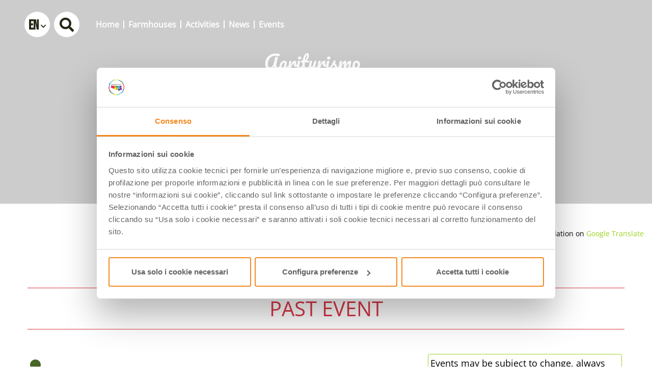

--- FILE ---
content_type: text/html; charset=UTF-8
request_url: https://www.agriturismo.emilia-romagna.it/en/offerta/eventi/3592
body_size: 55856
content:

<!DOCTYPE html>
<html lang="en">
  <head>
    <meta name="viewport" content="initial-scale=1.0, user-scalable=no">
    <meta charset="utf-8">
    <title> |  | eventi | Agriturismi Emilia-Romagna</title>
    <meta name="keywords" content="" />
    <meta name="robots" content="follow" />
    <!--<meta name="robots" content="/robots.txt" />-->
    <meta name="language" content="en" />
    <meta name="description" content="  " />
    <meta name="abstract" content="  " />
    <!--<meta name="author" content="" />-->
    <!--<meta name="google-site-verification" content="" />-->
    
        
          <meta http-equiv="Cache-Control" content="public" />
      <meta http-equiv="Expires" content="Sat, 24 Jan 2026 22:18:24 GMT +1" />
        
            <meta name="update" content="Fri, 23 Jan 2026 22:18:24 GMT +1" />
    
    <link rel="canonical" href="/offerta/eventi/3592"/>
                  <link rel="alternate" hreflang="it" href="https://www.agriturismo.emilia-romagna.it/it/offerta/eventi/3592" />
              <link rel="alternate" hreflang="en" href="https://www.agriturismo.emilia-romagna.it/en/offerta/eventi/3592" />
              
            
        
        <link rel="shortcut icon" href="/lib/img/favicon/favicon.ico" type="image/x-icon">
    <link rel="icon" href="/lib/img/favicon/favicon.ico" type="image/x-icon">
    <link rel="apple-touch-icon" sizes="57x57" href="/lib/img/favicon/apple-icon-57x57.png">
    <link rel="apple-touch-icon" sizes="60x60" href="/lib/img/favicon/apple-icon-60x60.png">
    <link rel="apple-touch-icon" sizes="72x72" href="/lib/img/favicon/apple-icon-72x72.png">
    <link rel="apple-touch-icon" sizes="76x76" href="/lib/img/favicon/apple-icon-76x76.png">
    <link rel="apple-touch-icon" sizes="114x114" href="/lib/img/favicon/apple-icon-114x114.png">
    <link rel="apple-touch-icon" sizes="120x120" href="/lib/img/favicon/apple-icon-120x120.png">
    <link rel="apple-touch-icon" sizes="144x144" href="/lib/img/favicon/apple-icon-144x144.png">
    <link rel="apple-touch-icon" sizes="152x152" href="/lib/img/favicon/apple-icon-152x152.png">
    <link rel="apple-touch-icon" sizes="180x180" href="/lib/img/favicon/apple-icon-180x180.png">
    <link rel="icon" type="image/png" sizes="192x192"  href="/lib/img/favicon/android-icon-192x192.png">
    <link rel="icon" type="image/png" sizes="32x32" href="/lib/img/favicon/favicon-32x32.png">
    <link rel="icon" type="image/png" sizes="96x96" href="/lib/img/favicon/favicon-96x96.png">
    <link rel="icon" type="image/png" sizes="16x16" href="/lib/img/favicon/favicon-16x16.png">
    <link rel="manifest" href="/lib/img/favicon/manifest.json">
    <meta name="msapplication-TileColor" content="#ffffff">
    <meta name="msapplication-TileImage" content="/lib/img/favicon/ms-icon-144x144.png">
    <meta name="theme-color" content="#ffffff">

   
    <!--google plus schema.org meta-->
    <meta itemprop="name" content=" |  | eventi | Agriturismi Emilia-Romagna">
    <meta itemprop="description" content="  ">
    <meta itemprop="image" content="">
    <!--<meta itemprop="author" content="" />-->
    <meta itemprop="datePublished" content="2017-11-29 16:21:21 CET +0100" />
    <meta itemprop="headline" content="  " />
    <!--XSS--<meta itemprop="url" content="https://www.agriturismo.emilia-romagna.it/en/offerta/eventi/3592" />-->
    
    <meta itemprop="url" content="https://www.agriturismo.emilia-romagna.it//offerta/eventi/3592/" />
  
    <!-- Twitter Card data -->
    <meta name="twitter:card" content="summary">
    <!--<meta name="twitter:site" content="@publisher_handle">-->
    <meta name="twitter:title" content=" |  | eventi | Agriturismi Emilia-Romagna">
    <meta name="twitter:description" content="  ">
    <!-- XSS --<meta name="twitter:site" content="https://www.agriturismo.emilia-romagna.it/en/offerta/eventi/3592">-->
    <meta name="twitter:site" content="https://www.agriturismo.emilia-romagna.it//offerta/eventi/3592/">
    <!--<meta name="twitter:creator" content="@author_handle">-->
    <!--Twitter summary card with large image must be at least 280x150px -->
    <meta name="twitter:image:src" content="">
    <meta name="twitter:image" content="">
    
    <!-- Open Graph data G+, Facebook -->
    <meta property="og:title" content=" |  | eventi | Agriturismi Emilia-Romagna" />
    <meta property="og:locale" content="en_EN">
    <meta property="og:type" content="website" />
    <!--XSS--<meta property="og:url" content="https://www.agriturismo.emilia-romagna.it/en/offerta/eventi/3592" />-->
    <meta property="og:url" content="https://www.agriturismo.emilia-romagna.it//offerta/eventi/3592/" />
    <meta property="og:image" content="" />
    <meta property="og:description" content="  " />
    <meta property="og:site_name" content="Agriturismi Emilia-Romagna" />
    
        
   
    <!--<meta property="fb:admins" content="" />-->
    
        
    <!-- JQUERY 3.6.0-->
    <script src="https://ajax.googleapis.com/ajax/libs/jquery/3.6.0/jquery.min.js"></script>
    <link rel="stylesheet" href="https://ajax.googleapis.com/ajax/libs/jqueryui/1.12.1/themes/smoothness/jquery-ui.css">
    <script src="https://ajax.googleapis.com/ajax/libs/jqueryui/1.12.1/jquery-ui.min.js"></script>
    
        
            
     <!-- BOOTSTRAP 4.3.1 -->
    <!-- <link rel="stylesheet" href="https://stackpath.bootstrapcdn.com/bootstrap/4.3.1/css/bootstrap.min.css"
      integrity="sha384-ggOyR0iXCbMQv3Xipma34MD+dH/1fQ784/j6cY/iJTQUOhcWr7x9JvoRxT2MZw1T" crossorigin="anonymous"> -->
      <link rel="stylesheet" href="/lib/css/bootstrap.min.css">
    <script src="https://cdnjs.cloudflare.com/ajax/libs/popper.js/1.14.7/umd/popper.min.js"
      integrity="sha384-UO2eT0CpHqdSJQ6hJty5KVphtPhzWj9WO1clHTMGa3JDZwrnQq4sF86dIHNDz0W1" crossorigin="anonymous"></script>
    <!-- <script src="https://stackpath.bootstrapcdn.com/bootstrap/4.3.1/js/bootstrap.min.js"
      integrity="sha384-JjSmVgyd0p3pXB1rRibZUAYoIIy6OrQ6VrjIEaFf/nJGzIxFDsf4x0xIM+B07jRM" crossorigin="anonymous"></script> -->
      <script src="/lib/js/bootstrap.min.js"></script>

    <!-- FONT AWSOME -->
            
    <!-- FONT AWSOME 5.7.2 -->
    <link rel="stylesheet" href="https://use.fontawesome.com/releases/v5.7.2/css/all.css"
      integrity="sha384-fnmOCqbTlWIlj8LyTjo7mOUStjsKC4pOpQbqyi7RrhN7udi9RwhKkMHpvLbHG9Sr" crossorigin="anonymous">
    
    <!--STYLE-->
      <link href="https://fonts.googleapis.com/css?family=Titillium+Web" rel="stylesheet">
      <!--<link href="https://fonts.googleapis.com/css?family=Sree+Krushnadevaraya" rel="stylesheet">-->
      <link href="https://fonts.googleapis.com/css?family=Alegreya+Sans:400,500" rel="stylesheet"> 
      <link rel="stylesheet"  href="/lib/css/style.css" />
      
    <!-- JS -->
    <!-- COOKIE CONSENTS PLUGIN -->
    
    <!--script type="text/javascript" src="/lib/js/cookiechoices.js"></script>-->
    
    <script id="Cookiebot" src="https://consent.cookiebot.com/uc.js"
      data-cbid="5fae506c-e2bb-48fa-95df-5da001a604ae" type="text/javascript" async></script>
    
    <!--<script src="https://unpkg.com/masonry-layout@4/dist/masonry.pkgd.min.js"></script>-->
    
    <link rel="stylesheet" href="/lib/js/colorbox-master/style/colorbox.css">
    <script src="/lib/js/colorbox-master/jquery.colorbox-min.js"></script>
    

        
    <!-- SLICK JS SLIDER -->
    <link rel="stylesheet" type="text/css" href="/lib/js/slick/slick.css" />
    <link rel="stylesheet" type="text/css" href="/lib/js/slick/slick-theme.css" />
    <script src="/lib/js/slick/slick.js" type="text/javascript" charset="utf-8"></script>
    
    <script src="/lib/js/functions.js"></script>
    <!--<script src="/lib/js/erw_hotels.form.js"></script>-->
    <script src="/lib/js/nav.js"></script>
    <script src="/lib/js/jquery.ui.datepicker-it.js"></script>
  </head>

    
<body>
  <div class="page-wrp position-relative">

  
<div class="nav-jumbotron site-nav position-fixed container-fluid overlay-black-4 ovrf-y-auto top-0 w-100 p-0">
  
  <div class="nav-sidebar col-12  d-block d-md-none h-100 STbg-white position-absolute  p-0 ovrf-y-auto">
    
    <nav class="main-nav h-100 position-relative">
      
      <div class="nav-pre position-relative bg-white p-3  d-flex align-items-center">
        
        
        
        <div class="lang-dropdown dropdown STdropleft d-inline-block ml-3 ">
             
                    <a class="d-inline-block text-center txt-26 font-titles font-w-700 agriter-bg-green-extradark agriter-text-white
            b-rad-50p py-2 no-underline no-outline dropdown-toggle dropdown-toggle-nocaret header-squared-btn mr-2 " 
            
            STtitle="switch to english"
            SThref=""
            title="switch to english"
            href="/en/offerta/eventi/3592"
            role="button"
            rel="alternate"
            data-toggle="dropdown"
            aria-haspopup="true"
            aria-expanded="false"
          >        
            <span class="position-relative font-inh color-inh fontw-inh txt-inh">EN</span>     
            <i class="fas fa-chevron-down color-inh position-relative txt-12 STnleft-5 ntop-2 "></i>
          </a>
              
                      <div class="dropdown-menu dropdown-menu-right mmw-auto position-absolute bdw-2">
                            
                                                                  <a class="dropdown-item no-underline no-outline btn btn-sm color-inh
                    rounded-0
                    agriter-bg-green-extradark-hover agriter-text-white-hover font-w-700 lang-switch px-3"
                    rel="alternate"
                    href="/it/offerta/eventi/3592"
                    title="switch to italian"
                    >
                    IT                  </a>
                                                                            
            </div><!--dropdown menu -->
                  </div><!-- dropdown -->
        
        <a title="search" href="#" role="button" rel="nofollow,noindex"
          data-toggle="modal" data-target="#site_search_modal"
          class="d-inline-block header-squared-btn agriter-bg-green-extradark py-2 agriter-text-white b-rad-50p no-underline no-outline text-center"
          STclass=" d-inline-block text-center header-squared-btn agriter-bg-green-extradark text-white b-rad-50p py-2 no-underline no-outline"
        >
          <span class="fas fa-search color-inh txt-28 pt-1" >
        </a>
        
      </div>
      
      
<ul class="nav navbar-nav px-3 bg-white">
      
          <li class="menu-item menu-item-small">
          
                
                
                    
            <div class="nav-item  STborder-bottom nav-item-small">
              <a
                class="nav-link d-inline-flex align-items-center txt-inh color-inh  h-100 w-100 no-outline no-underline p-3   "
                title="Go Home"
                target=""
                rel="external"
                href="/en">
                <span class="w-100 color-inh font-titles font-w-700 txt-24">HOME</span>
                <i class="fas fa-link txt-18 color-inh"></i>
              </a><!-- nav-link + flex -->
            </div><!-- nav-item -->
          
                
          
          
      
    
            
          </li><!-- menu-item-->
        
    
    
      
          <li class="menu-item menu-item-small">
          
                
                
                    
            <div class="nav-item  STborder-bottom nav-item-small">
              <a
                class="nav-link d-inline-flex align-items-center txt-inh color-inh  h-100 w-100 no-outline no-underline p-3   "
                title="discover the farmhouses"
                target=""
                rel="external"
                href="/en/agriturismi/mappa/">
                <span class="w-100 color-inh font-titles font-w-700 txt-24">FARMHOUSES</span>
                <i class="fas fa-link txt-18 color-inh"></i>
              </a><!-- nav-link + flex -->
            </div><!-- nav-item -->
          
                
          
          
      
    
            
          </li><!-- menu-item-->
        
    
    
      
          <li class="menu-item menu-item-small">
          
                
                
                    
            <div class="nav-item  STborder-bottom nav-item-small">
              <a
                class="nav-link d-inline-flex align-items-center txt-inh color-inh  h-100 w-100 no-outline no-underline p-3   "
                title="activities"
                target=""
                rel=""
                href="/en/10-activities">
                <span class="w-100 color-inh font-titles font-w-700 txt-24">ACTIVITIES</span>
                <i class="fas fa-link txt-18 color-inh"></i>
              </a><!-- nav-link + flex -->
            </div><!-- nav-item -->
          
                
          
          
      
    
            
          </li><!-- menu-item-->
        
    
    
      
          <li class="menu-item menu-item-small">
          
                
                
                    
            <div class="nav-item  STborder-bottom nav-item-small">
              <a
                class="nav-link d-inline-flex align-items-center txt-inh color-inh  h-100 w-100 no-outline no-underline p-3   "
                title="Index del Blog"
                target=""
                rel="external"
                href="/en/blog/">
                <span class="w-100 color-inh font-titles font-w-700 txt-24">NEWS</span>
                <i class="fas fa-link txt-18 color-inh"></i>
              </a><!-- nav-link + flex -->
            </div><!-- nav-item -->
          
                
          
          
      
    
            
          </li><!-- menu-item-->
        
    
    
      
          <li class="menu-item menu-item-small">
          
                
                
                    
            <div class="nav-item  STborder-bottom nav-item-small">
              <a
                class="nav-link d-inline-flex align-items-center txt-inh color-inh  h-100 w-100 no-outline no-underline p-3   "
                title="events and experiences"
                target=""
                rel="external"
                href="/en/offerte/">
                <span class="w-100 color-inh font-titles font-w-700 txt-24">EVENTS</span>
                <i class="fas fa-link txt-18 color-inh"></i>
              </a><!-- nav-link + flex -->
            </div><!-- nav-item -->
          
                
          
          
      
    
            
          </li><!-- menu-item-->
        
    
    
  </ul>    </nav><!-- nav small -->
    
  </div><!-- wrapper nav sidebar small nav -->
  
  <div class="nav-big col-12 d-none d-md-block left-0 top-0 h-100 w-100 position-absolute p-0 ovrf-y-auto ">
    
    <nav class="side-nav ">
      
      
<div class="row no-gutters h-100 w-100 position-absolute">
  <div class="col-12 STcol-sm-7  STcol-md-8 STcol-lg-9 STcol-xl-9 STorder-1 ">
      
        
          
      
   
        
          
      
   
        
          
      
   
        
          
      
   
        
          
      
   </div><!-- colonna container navigatori big -->
</div><!-- row divisioria livello 1-->    
    </nav><!--side-nav-->
    
  </div><!--nav-big-->
  
</div><!-- nav jumbotron -->  
  
<header class="main-header position-fixed top-0 w-100 remove-oniframe header-transparent d-print-none" >
    
  <div class="top-header p-0 position-relative">
    <nav class="navbar navbar-expand-md navbar-dark px-5 px-md-2 px-lg-5 py-2">
      
      <div class="mr-auto d-none d-md-block">
        <ul class="nav navbar-nav mr-2 align-items-center">
          
          
        
            
          <li class="nav-item">
            <div class="lang-dropdown dropdown STdropleft d-inline-block mr-2 ">
                                          
              <a class=" nav-link txt-26 font-titles font-w-700 header-squared-btn agriter-bg-white
                agriter-text-green-extradark b-rad-50p no-underline no-outline
                dropdown-toggle dropdown-toggle-nocaret text-center " 
                    
                title="switch to english"
                href="/en/offerta/eventi/3592"
                data-fanculo-xss="ti fotto in 0.2 contento?"
                role="button"
                rel="alternate"
                data-toggle="dropdown"
                aria-haspopup="true"
                aria-expanded="false">
                    
                <span class="position-relative font-inh color-inh fontw-inh txt-inh">EN</span>
                <i class="fas fa-chevron-down color-inh position-relative txt-12 STnleft-5 ntop-2"></i>
              </a>
                
                              <div class="dropdown-menu dropdown-menu-right mmw-auto position-absolute
                  bdw-2 agriter-bd-white agriter-bg-white agriter-text-green-extradark"
                >
                  
                                                                                  <a class="dropdown-item no-underline no-outline btn btn-sm color-inh
                        rounded-0
                        agriter-bg-green-extradark-hover agriter-text-white-hover font-w-700 lang-switch px-3"
                        rel="alternate"
                        href="/it/offerta/eventi/3592"
                        title="switch to italian"
                        >
                        IT                      </a>
                                                                                                
                </div><!--dropdown menu -->
                          </div><!-- dropdown -->
          </li>
          
                    
          <li class="nav-item mr-4">
            <a title="search" href="#" role="button" rel="nofollow,noindex"
              data-toggle="modal" data-target="#site_search_modal"
              class="nav-link header-squared-btn agriter-bg-white agriter-text-green-extradark b-rad-50p STmt-1 no-underline no-outline text-center"
            >
              <span class="fas fa-search color-inh txt-28 pt-1" STstyle="padding:0px 3px;">
            </a>
          </li>
          
                                        
              <li class="nav-item STpt-3 ">
                                  <a
                    STdata-menu-parent=""
                    STdata-menu-children="0-0"
                    STdata-menu-id=""
                    data-menu-color=""
                    class=" d-inline-flex align-items-center nav-link agriter-text-white font-w-600 txt-16 fontw-inh no-outline bg-transparent-hover  w-100 py-0 lnh-1"
                    href="/en"
                    target=""
                    rel="external"
                    title="Go Home">
                    <span class="color-inh w-100 txt-inh font-inh fontw-inh ">Home</span>
                  </a>
                  
                              </li>
                                                    
              <li class="nav-item STpt-3 ">
                                  <a
                    STdata-menu-parent=""
                    STdata-menu-children="0-1"
                    STdata-menu-id=""
                    data-menu-color=""
                    class=" d-inline-flex align-items-center nav-link agriter-text-white font-w-600 txt-16 fontw-inh no-outline bg-transparent-hover  w-100 py-0 lnh-1 border-left bdw-2 border-white"
                    href="/en/agriturismi/mappa/"
                    target=""
                    rel="external"
                    title="discover the farmhouses">
                    <span class="color-inh w-100 txt-inh font-inh fontw-inh ">Farmhouses</span>
                  </a>
                  
                              </li>
                                                    
              <li class="nav-item STpt-3 ">
                                  <a
                    STdata-menu-parent=""
                    STdata-menu-children="0-2"
                    STdata-menu-id=""
                    data-menu-color=""
                    class=" d-inline-flex align-items-center nav-link agriter-text-white font-w-600 txt-16 fontw-inh no-outline bg-transparent-hover  w-100 py-0 lnh-1 border-left bdw-2 border-white"
                    href="/en/10-activities"
                    target=""
                    rel=""
                    title="activities">
                    <span class="color-inh w-100 txt-inh font-inh fontw-inh ">Activities</span>
                  </a>
                  
                              </li>
                                                    
              <li class="nav-item STpt-3 ">
                                  <a
                    STdata-menu-parent=""
                    STdata-menu-children="0-3"
                    STdata-menu-id=""
                    data-menu-color=""
                    class=" d-inline-flex align-items-center nav-link agriter-text-white font-w-600 txt-16 fontw-inh no-outline bg-transparent-hover  w-100 py-0 lnh-1 border-left bdw-2 border-white"
                    href="/en/blog/"
                    target=""
                    rel="external"
                    title="Index del Blog">
                    <span class="color-inh w-100 txt-inh font-inh fontw-inh ">News</span>
                  </a>
                  
                              </li>
                                                    
              <li class="nav-item STpt-3 ">
                                  <a
                    STdata-menu-parent=""
                    STdata-menu-children="0-4"
                    STdata-menu-id=""
                    data-menu-color=""
                    class=" d-inline-flex align-items-center nav-link agriter-text-white font-w-600 txt-16 fontw-inh no-outline bg-transparent-hover  w-100 py-0 lnh-1 border-left bdw-2 border-white"
                    href="/en/offerte/"
                    target=""
                    rel="external"
                    title="events and experiences">
                    <span class="color-inh w-100 txt-inh font-inh fontw-inh ">Events</span>
                  </a>
                  
                              </li>
                              
          
      
        </ul>
        
      </div><!-- desktop to right -->
      
      <div class="mr-auto d-block d-md-none">
        <a
          role="button"
          class="nav-menu-toggler mr-2 btn  cursor-pointer no-underline no-outline p-0 header-squared-btn"
          title="Menu" rel="nofollow"
        >
          <span class="toggler-closed-nav position-relative "><span class="fas fa-bars d-block h1 m-0 agriter-text-white"></span></span>
          <span class="toggler-open-nav d-none"><span class="fas fa-times-circle agriter-text-white h1 " ></span></span>
        </a>
      </div>
      
      <a class="navbar-brand py-0 mr-3 mr-md-1 mr-lg-3" title="Agriturismi Emilia-Romagna" href="/en">
        <img src="/lib/img/logo-text-bianco.svg"
        alt="Agriturismi Emilia-Romagna logo">
      </a>
      
    </nav>
    
    
  </div><!-- top-header -->

  <div class="modal fade" id="site_search_modal" tabindex="-1" role="dialog" aria-labelledby="site_search_modal_label" aria-hidden="true">
    <div class="modal-dialog modal-dialog-centered" role="document">
      <div class="modal-content">
        
        <div class="modal-header">
          <h5 class="modal-title" id="site_search_modal_label">Search the site</h5>
          <button type="button" class="close" data-dismiss="modal" aria-label="Close"><span aria-hidden="true">&times;</span></button>
        </div>
        
        <div class="modal-body">
          <form method="get" id="site_search_modal_form" class="w-100" action="/en/cerca#site_search_form">
            
              <div class="input-group">
                <div class="input-group-prepend"><span class="input-group-text bg-light font-weight-bold txt-20">SEARCH</span></div>
                <input type="text" class="form-control-lg form-control" name="q"
                  placeholder="what are you looking for?"
                  value="">
                <div class="input-group-append"><button type="submit" title="search"
                  class="btn btn-primary agriter-bd-green agriter-bg-green fas fa-search"></button></div>
              </div>
            
          </form>
        </div><!-- modal-body-->
        
        <div class="modal-footer">
          <button type="button" class="btn btn-secondary" data-dismiss="modal">Close</button>
          <button type="button" class="btn btn-primary agriter-bg-green agriter-bd-green" onclick="$('#site_search_modal_form').submit();">Search</button>
        </div><!--modal-footer-->
      
      </div><!-- content -->
    </div><!-- dialog -->
  </div><!-- modal -->

</header>


    
  <div class="main-content below-header STbelow-footer">
    
    <section>
      <div class="STbanner-vp-h position-relative ovrf-hidden" style="height: 400px;">
    
        
    <div class="h-100 background-image position-relative "
      title=" - "
      style="background-image:url('');>">
      
      <div class="position-absolute w-100 h-100 top-0  overlay-black-1 " style="z-index: 0;"></div><!-- carousel-overlay-->
      
          </div>
  
    
   <div class="position-absolute agriter-banner-logo w-100 ptop-12 left-0 text-center" style="z-index: 1;">
    <a href="/en" title="go to Homepage">
      <img class="w-25 pt-5" src="/lib/img/logo-text-bianco.svg" alt="agriturismo emilia-romagna" />
    </a>
  </div>
  
</div>    </section>
    
                <div class=" my-5 px-3">
        <div class="text-right txt-14">
          This page may not be fully translated, view the translation on <a href='https://agriturismo-emilia--romagna-it.translate.goog/en/offerta/eventi/3592?_x_tr_sl=it&_x_tr_tl=en&_x_tr_hl=it&_x_tr_pto=wapp' class='text-inh agriter-text-green-light' target='_blank' title='google translate'>Google Translate</a>        </div>
      </div>
              
   
    <section>
      
      <div class="page-content container-fluid mx-auto mt-3">
        
        <div class="form-row">
                      <div class="col-12 my-5 border-danger border-top border-bottom d-3 text-center h1 text-danger py-3">
              PAST EVENT            </div>
          
                    <div class="col-12 col-md-8">
            
            <h2 class="h2">
              <span class="font-titles display-4"></span>
            </h2>
            <h3 class="h3">
              <i class="txt-inh fas fa-map-marker agriter-text-green-dark"></i>
                              <span class="font-titles txt-30 font-w-400">
                                  </span>
                            
            </h3>
          </div>
          
          <div class="col-12 col-md-4">
            
                        
            <p class="agriter-text-black p-1 border rounded mb-3 agriter-bd-green-light">Events may be subject to change, always contact the organisers before going to the venue.</p>
            
                      </div>
        </div>
        
        <div class="py-3"></div>
        
        <div class="form-row">
          
          <div class="col-12 col-md-8 mb-3 mb-md-0">
            
            <div>
                          </div><!-- description-->
            
            <div class="py-3"></div>
            
            <div>
              <div class="form-row">
                              </div>
            </div><!-- gallery-->
            
          </div><!-- colonna corpo-->
        <div class="col-12 col-md-4">
            
                        
            <section class="mb-3">
  <div class="card agriter-bd-green-light ">
    <div class="card-header agriter-bg-green-light agriter-text-black-r clearfix p-1 pr-2 lnh-1">
              
      <p class="text-right txt-26 font-weight-bold text-uppercase ">
        ­                from 8.00 &euro;      </p>
    </div>
            
    <div class="card-body p-1 lnh-1">
    
              <span class="d-block text-right txt-12-r cursor-pointer" data-toggle="collapse" data-target="#prezziario_offerta" onclick="$(this).find('.fas').toggleClass('fa-chevron-down fa-chevron-up');">
          ­All rates <span class="fas fa-chevron-down"></span>
        </span>
        
        <div id="prezziario_offerta" class="collapse mt-3">
          <table class="table table-borderless table-sm txt-16-r mb-1">
            <tbody>
                              <tr>
                                      <td class="text-left"><span class="fas fa-paperclip agriter-text-green-light mr-1"></span>
                      Secondo                    </td>
                    
                    <td style="width:100px;" class="text-right">
                      12.00 &euro;                    </td>
                                  </tr>
                          </tbody>
          </table>
        </div>
          </div><!-- card body -->
  </div><!-- card -->
</section>            
            
<section class="mb-3">
    
  <div class="card agriter-bd-green-light">
      
    <div class="card-header agriter-bg-green-light agriter-text-black-r font-weight-bold txt-26  p-1 pr-2 lnh-1 text-right">
      DAYS & TIMETABLE    </div>
    
    
      
    <div class="card-body py-3 px-3  lnh-1">
      <div class="slick_container slick_container_calendar">
        <div class="position-relative ">
          <div class="slick_carousel row justify-content-md-center ">
                                        
              <div class="STcol-12 STcol-sm-6 STcol-md-4 STcol-lg-3 mb-3 period-calendar calendar-selectable">
  <table class="table-sm table-bordered table-calendar w-100  txt-14-r">
    
    <thead class="calendar-head">
      <tr class="calendar-header">
        <td class="calendar-header-title text-center font-weight-bold" colspan="7">Gennaio-1970</td>
      </tr>
       
      <tr class="calendar-week-row"><td>Lun</td><td>Mar</td><td>Mer</td><td>Gio</td><td>Ven</td><td>Sab</td><td>Dom</td></tr>
    </thead>
      
    <tbody class="calendar-body">
                        <tr class="calendar-days-row">
            
                      
                        <td class="calendar-day form-modifier-click day-disabled day-prev day-past day-next"                           >29</td>
            
                        
                      
                        <td class="calendar-day form-modifier-click day-disabled day-prev day-past day-next"                           >30</td>
            
                        
                      
                        <td class="calendar-day form-modifier-click day-disabled day-prev day-past day-next"                           >31</td>
            
                        
                      
                        <td class="calendar-day form-modifier-click day-past"                           >01</td>
            
                        
                      
                        <td class="calendar-day form-modifier-click day-past"                           >02</td>
            
                        
                      
                        <td class="calendar-day form-modifier-click day-past"                           >03</td>
            
                        
                      
                        <td class="calendar-day form-modifier-click day-past"                           >04</td>
            
                        
                    
          </tr>
                  <tr class="calendar-days-row">
            
                      
                        <td class="calendar-day form-modifier-click day-past"                           >05</td>
            
                        
                      
                        <td class="calendar-day form-modifier-click day-past"                           >06</td>
            
                        
                      
                        <td class="calendar-day form-modifier-click day-past"                           >07</td>
            
                        
                      
                        <td class="calendar-day form-modifier-click day-past"                           >08</td>
            
                        
                      
                        <td class="calendar-day form-modifier-click day-past"                           >09</td>
            
                        
                      
                        <td class="calendar-day form-modifier-click day-past"                           >10</td>
            
                        
                      
                        <td class="calendar-day form-modifier-click day-past"                           >11</td>
            
                        
                    
          </tr>
                  <tr class="calendar-days-row">
            
                      
                        <td class="calendar-day form-modifier-click day-past"                           >12</td>
            
                        
                      
                        <td class="calendar-day form-modifier-click day-past"                           >13</td>
            
                        
                      
                        <td class="calendar-day form-modifier-click day-past"                           >14</td>
            
                        
                      
                        <td class="calendar-day form-modifier-click day-past"                           >15</td>
            
                        
                      
                        <td class="calendar-day form-modifier-click day-past"                           >16</td>
            
                        
                      
                        <td class="calendar-day form-modifier-click day-past"                           >17</td>
            
                        
                      
                        <td class="calendar-day form-modifier-click day-past"                           >18</td>
            
                        
                    
          </tr>
                  <tr class="calendar-days-row">
            
                      
                        <td class="calendar-day form-modifier-click day-past"                           >19</td>
            
                        
                      
                        <td class="calendar-day form-modifier-click day-past"                           >20</td>
            
                        
                      
                        <td class="calendar-day form-modifier-click day-past"                           >21</td>
            
                        
                      
                        <td class="calendar-day form-modifier-click day-past"                           >22</td>
            
                        
                      
                        <td class="calendar-day form-modifier-click day-past"                           >23</td>
            
                        
                      
                        <td class="calendar-day form-modifier-click day-past"                           >24</td>
            
                        
                      
                        <td class="calendar-day form-modifier-click day-past"                           >25</td>
            
                        
                    
          </tr>
                  <tr class="calendar-days-row">
            
                      
                        <td class="calendar-day form-modifier-click day-past"                           >26</td>
            
                        
                      
                        <td class="calendar-day form-modifier-click day-past"                           >27</td>
            
                        
                      
                        <td class="calendar-day form-modifier-click day-past"                           >28</td>
            
                        
                      
                        <td class="calendar-day form-modifier-click day-past"                           >29</td>
            
                        
                      
                        <td class="calendar-day form-modifier-click day-past"                           >30</td>
            
                        
                      
                        <td class="calendar-day form-modifier-click day-past"                           >31</td>
            
                        
                      
                        <td class="calendar-day form-modifier-click day-disabled day-past"                           >01</td>
            
                        
                    
          </tr>
                  <tr class="calendar-days-row">
            
                      
                        <td class="calendar-day form-modifier-click day-disabled day-past"                           >02</td>
            
                        
                      
                        <td class="calendar-day form-modifier-click day-disabled day-past"                           >03</td>
            
                        
                      
                        <td class="calendar-day form-modifier-click day-disabled day-past"                           >04</td>
            
                        
                      
                        <td class="calendar-day form-modifier-click day-disabled day-past"                           >05</td>
            
                        
                      
                        <td class="calendar-day form-modifier-click day-disabled day-past"                           >06</td>
            
                        
                      
                        <td class="calendar-day form-modifier-click day-disabled day-past"                           >07</td>
            
                        
                      
                        <td class="calendar-day form-modifier-click day-disabled day-past"                           >08</td>
            
                        
                    
          </tr>
                  </tbody>
  </table>
</div>                      </div>
        </div>
      </div>
      <div class="text-center small text-muted"></div>
    </div><!-- card-body-->
  
  </div><!-- card-->
</section>

<script>
  $(".slick_carousel").slick({
    dots: false,
    nextArrow: '<a class="custom-slick-arrow-link custom-slick-arrow-link-next"><span class="custom-slick-arrow custom-slick-arrow-next cursor-pointer agriter-text-black position-absolute fas fa-chevron-right txt-inh top-3 right-3 lnh-1 txt-20-r" style="z-index: 999;"  ></span></a>',
    prevArrow: '<a class="custom-slick-arrow-link custom-slick-arrow-link-next"><span class="custom-slick-arrow custom-slick-arrow-prev cursor-pointer agriter-text-black position-absolute fas fa-chevron-left txt-inh top-3 left-3 lnh-1 txt-20-r" style="z-index: 999;" ></span></a>',
    focusOnSelect: false,
    infinite: false,
    speed: 300,
    initialSlide:0,
    slidesToShow: 1,
    slidesToScroll: 1,
  });
</script>            
                        
            
            
                        
          </div><!-- colonna side info -->
        </div><!-- main row -->
      </div><!-- page-content-->
      
    </section>
    
    <div class="my-5"></div><!--spacer-->
    
    <section>
      <div class="page-content container-fluid mx-auto">
          <div class="border-top agriter-bd-green-dark">
    
    <h4 class="txt-30 h4 agriter-text-green-dark font-titles my-4 font-w-400">You might also like...</h4>
    
    <div>
      <div class="form-row">
                            <div class="col-12 col-sm-6 col-md-3 position-relative offer-grid-item grid-item squared-top-grid-item my-3 STovrf-y-hidden">
  <div class="card p-0 h-100 border-0">
  
  <div class="card-img-top position-relative thumbnail-wrp ovrf-hidden  b-rad-40">
    <img class="img_slick w-100 STcard-img-top" src="https://makexp.it//xstore_temp/r,it,2024,00,agriturismo_campo_rosso,x,6658,sandri_katia.jpg" alt="Foraging and piadina romagnola workshop with tasting" />
      
    <div class="w-100 h-100 top-0 position-absolute thumbnail-overlay overlay-black-10"></div><!-- overlay -->
      
      
            <a
        class="w-100 h-100 position-absolute d-block no-underline no-outline top-0 left-0"
          href="/en/offerta/eventi/9300 " title="go to offer Foraging and piadina romagnola workshop with tasting - AGRITURISMO CAMPO ROSSO">    
      </a>
      
            <h3>
        <a
          class="text-break text-center text-white w-100 STh-100 position-absolute btm-10 lnh-1 d-block no-underline no-outline font-w-400 text-uppercase text-shadow-black-8 txt-20 px-4 py-2"
          href="/en/agriturismo/9371-agriturismo-camporosso " title="go to offers AGRITURISMO CAMPOROSSO">
          AGRITURISMO CAMPOROSSO        </a>
      </h3>
      
      <!-- prenotazione -->
      <div class="top-0 abs-top STw-100  position-absolute clearfix  booking-wrp">
                
                              
          <a href="/en/offerta/eventi/9300"
            title="go to offer Foraging and piadina romagnola workshop with tasting de AGRITURISMO CAMPOROSSO"
            STstyle="z-index: 2; border-width: 2px!important; box-shadow: 0px 0px 4px 0px rgba(0,0,0,0.75);"
            class="position-relative d-block font-weight-bold btn py-0 px-5 border-0 rounded-0  overlay-black-3 text-white txt-26">
            ­INFORMATION          </a>
          
          <span class="text-white h4 rounded-bottom overlay-black-3 text-right d-block m-0 pr-2 position-relative"
            STstyle="top:-36px; padding-top:36px; left:7px; z-index: 1;" >
                                     50.00 &euro;          </span>
        
              </div><!--booking-wrp-->
      
  </div><!--thumbnail wrp/card-img-top-->
  
  
  <div class="card-body px-2 py-1">
    
    <div class="card-text">
            <div class="position-relative font-w-500 ">
        <span class="agriter-text-green-extradark txt-12 fas fa-map-marker-alt mr-2"></span>
        Civitella Di Romagna         (FC)        
                
       </div> 
            
      
      <div class="lnh-1">
        <span class="agriter-text-green-extradark txt-12 fas fa-calendar-alt mr-2"></span>
                
          04          Apr          -
          27          Set          2026        
              </div>
    
    </div><!-- card-text-->
    
          <h3 class="card-title mb-0">
        <a
          class="txt-20 lnh-1 d-block no-underline no-outline mt-3 mb-2 font-w-600 agriter-text-green-extradark text-uppercase"
          href="/en/offerta/eventi/9300 " title="go to offer: Foraging and piadina romagnola workshop with tasting - AGRITURISMO CAMPO ROSSO">
          Foraging and piadina romagnola workshop with tasting        </a>
      </h3>
  </div>
  
  </div><!-- card -->
</div><!-- grid-item-->                            <div class="col-12 col-sm-6 col-md-3 position-relative offer-grid-item grid-item squared-top-grid-item my-3 STovrf-y-hidden">
  <div class="card p-0 h-100 border-0">
  
  <div class="card-img-top position-relative thumbnail-wrp ovrf-hidden  b-rad-40">
    <img class="img_slick w-100 STcard-img-top" src="https://makexp.it//xstore_temp/r,it,2023,00,comune_di_montescudo_monte_colombo,x,5710,lago_di_monte_colombo.jpg" alt="Leo Amici Museum | treasure chest of contemporary art" />
      
    <div class="w-100 h-100 top-0 position-absolute thumbnail-overlay overlay-black-10"></div><!-- overlay -->
      
      
            <a
        class="w-100 h-100 position-absolute d-block no-underline no-outline top-0 left-0"
          href="/en/offerta/eventi/5431 " title="go to offer Leo Amici Museum | treasure chest of contemporary art - Comune di Montescudo-Monte Colombo">    
      </a>
      
            <h3>
        <a
          class="text-break text-center text-white w-100 STh-100 position-absolute btm-10 lnh-1 d-block no-underline no-outline font-w-400 text-uppercase text-shadow-black-8 txt-20 px-4 py-2"
          href="/en/offerte " title="go to offers">
          Comune di Montescudo-Monte Colombo        </a>
      </h3>
      
      <!-- prenotazione -->
      <div class="top-0 abs-top STw-100  position-absolute clearfix  booking-wrp">
                
                              
          <a href="/en/offerta/eventi/5431"
            title="go to offer Leo Amici Museum | treasure chest of contemporary art de Comune di Montescudo-Monte Colombo"
            STstyle="z-index: 2; border-width: 2px!important; box-shadow: 0px 0px 4px 0px rgba(0,0,0,0.75);"
            class="position-relative d-block font-weight-bold btn py-0 px-5 border-0 rounded-0  overlay-black-3 text-white txt-26">
            ­INFORMATION          </a>
          
          <span class="text-white h4 rounded-bottom overlay-black-3 text-right d-block m-0 pr-2 position-relative"
            STstyle="top:-36px; padding-top:36px; left:7px; z-index: 1;" >
                                     free          </span>
        
              </div><!--booking-wrp-->
      
  </div><!--thumbnail wrp/card-img-top-->
  
  
  <div class="card-body px-2 py-1">
    
    <div class="card-text">
            <div class="position-relative font-w-500 ">
        <span class="agriter-text-green-extradark txt-12 fas fa-map-marker-alt mr-2"></span>
        Montescudo-Monte Colombo         (RN)        
                
       </div> 
            
      
      <div class="lnh-1">
        <span class="agriter-text-green-extradark txt-12 fas fa-calendar-alt mr-2"></span>
                  18          Nov          2024          -
          30          Nov          2026              </div>
    
    </div><!-- card-text-->
    
          <h3 class="card-title mb-0">
        <a
          class="txt-20 lnh-1 d-block no-underline no-outline mt-3 mb-2 font-w-600 agriter-text-green-extradark text-uppercase"
          href="/en/offerta/eventi/5431 " title="go to offer: Leo Amici Museum | treasure chest of contemporary art - Comune di Montescudo-Monte Colombo">
          Leo Amici Museum | treasure chest of contemporary art        </a>
      </h3>
  </div>
  
  </div><!-- card -->
</div><!-- grid-item-->              </div>
    </div>
    
  </div>
      </div>
    </section>
    
          </div><!-- main content-->
 
<footer class="main-footer remove-oniframe  d-print-none position-relative">
  <div class="position-relative background-image agriter-text-white-r py-5" style="background-image:url('/lib/img/footer-background.png');" >
    
    <!--<div class="position-relative w-100 text-center cer-footer-centered-top-logo">
      <span class="p-2 bg-white b-rad-50p d-inline-block">
        <img class="" src="/lib/img/logo-APT-2018-hashtag-bianco-tondo.png"
          alt="#inemiliaromagna logo" />
      </span>
    </div>-->
    
    <div class="position-relative pt-5">

      <div class="page-content container-fluid mx-auto pt-5">
        <div class="row">
          <div class="col-12 col-sm-4 border-right border-0-xs agriter-bd-white order-2 order-sm-1 mb-3 mb-sm-0 ">
            
            <p class="txt-14-r mt-3 mb-3 font-w-800 font-italic">
              In collaboration with Regione Emilia-Romagna Direzione Generale Agricoltura, Caccia e Pesca            </p>            
            
            <p class="txt-14-r mt-3 mb-3">
              <span class="font-w-800 font-italic">APT Servizi Srl <br> Società costituita dalla <br> Regione Emilia Romagna</span> <br>
              UnionCamere - N. 51008 P.I. 01886791209.
              <br>
              <span class="">PEC:</span>
              <a class="no-underline" title="send an e-mail to PEC APT Servizi Srl"
                href="mailto:aptservizi@pec.aptservizi.com">aptservizi@pec.aptservizi.com</a>
            </p>
            
            <p>
              <a href="https://www.regione.emilia-romagna.it/" title="Emilia-Romagna" target="_blank" rel="external" >
                <img style="max-width: 270px;" class="w-100" src="/lib/img/logo-regione-er-bianco-trasparente.png" />
              </a>
            </p>
          
          </div><!-- col 1 -->
        
          <div class="col-12 col-sm-4 border-right border-0-xs agriter-bd-white order-1 order-sm-2 mb-3 mb-sm-0">
            
            <div class="w-100 text-center mb-3 ">
              <span class="p-0 w-50  d-inline-block">
                <img class="w-100" src="/lib/img/logo_nazionale_agriturismi-02.png"
                  alt="#inemiliaromagna logo" />
              </span>
            </div>
            
            <!--<h5 class="mb-4 font-w-600 text-uppercase  ">sections:</h5>-->
            <nav class="my-2 my-sm-0">
              <ul class="no-bullet ">
                
                                
              </ul>
            </nav>
            
            
    
            <!--<h5 class="mb-4 ">
              <span class="font-w-600 text-uppercase ">
                Emilia-Romagna Regional Paths and Pilgrimage Routes Project              </span>
            </h5>-->
            
            
            
          </div><!-- col 2 -->
        
          <div class="col-12 col-sm-4 order-3 order-sm-3">
            
            <h5 class="mb-4 font-w-600 text-uppercase ">you might also like:</h5>
            
            <ul class="no-bullet">
                          </ul>
            
            <div class="mt-3 txt-14-r">
              <a class="no-outline no-underline" href="mailto:info@agriturismo.emilia-romagna.it"
                title="tourists">
                <i class="fas fa-envelope"></i>
                tourists              </a>
              &bull;
              <a class="no-outline no-underline" href="mailto:operatori@agriturismo.emilia-romagna.it"
                title="operators">
                <i class="fas fa-envelope"></i>
                operators              </a>
            </div>
            
            <ul class="nav footer  mt-3">
               
                                                              <li class="nav-item ">
                  <a target="_blank" style="height:28px; width:28px;" class="text-center lnh-1 p-1 mr-2 b-rad-50p social-link no-underline fab fa-facebook-f"
                    rel="external"
                    href="https://www.facebook.com/EmiliaRomagnaTourism.EN" title="visit Agriturismi Emilia-Romagna Facebook profile page">
                    <span class="sr-only">visit Agriturismi Emilia-Romagna Facebook profile page</span>
                  </a>
                </li>
                                                              <li class="nav-item ">
                  <a target="_blank" style="height:28px; width:28px;" class="text-center lnh-1 p-1 mr-2 b-rad-50p social-link no-underline fab fa-youtube"
                    rel="external"
                    href="https://www.youtube.com/channel/UCDEMFD4-x_vURg5ECS9Xd6Q" title="visit Agriturismi Emilia-Romagna YouTube profile page">
                    <span class="sr-only">visit Agriturismi Emilia-Romagna YouTube profile page</span>
                  </a>
                </li>
                                                              <li class="nav-item ">
                  <a target="_blank" style="height:28px; width:28px;" class="text-center lnh-1 p-1 mr-2 b-rad-50p social-link no-underline fab fa-twitter"
                    rel="external"
                    href="https://twitter.com/ertourism" title="visit Agriturismi Emilia-Romagna Twitter profile page">
                    <span class="sr-only">visit Agriturismi Emilia-Romagna Twitter profile page</span>
                  </a>
                </li>
                                                              <li class="nav-item ">
                  <a target="_blank" style="height:28px; width:28px;" class="text-center lnh-1 p-1 mr-2 b-rad-50p social-link no-underline fab fa-instagram"
                    rel="external"
                    href="https://www.instagram.com/inemiliaromagna/" title="visit Agriturismi Emilia-Romagna Instagram profile page">
                    <span class="sr-only">visit Agriturismi Emilia-Romagna Instagram profile page</span>
                  </a>
                </li>
                          </ul>
            
          </div><!-- col 3 -->
        
        </div><!-- row-->
      </div><!-- page-content-->
      
    </div><!-- container delle colonne menu footer -->
  </div><!-- bg-->
  
  </footer>
  <script type="application/ld+json">
  [{"@context":"http:\/\/schema.org\/","@type":"Event","name":null,"description":null,"about":null,"url":"https:\/\/www.agriturismo.emilia-romagna.it\/\/en\/offerta\/0","image":null,"attendee":{"@type":"Organization","name":null},"audience":null,"endDate":"1970-01-01T00:00:00Z","startDate":"1970-01-01T00:00:00Z","eventSchedule":null,"eventStatus":"http:\/\/schema.org\/EventScheduled","eventAttendanceMode":"http:\/\/schema.org\/OfflineEventAttendanceMode","inLanguage":"it","isAccessibleForFree":false,"location":null,"organizer":{"@type":"Organization","name":null},"availableAtOrFrom":{"@type":"Place","name":null,"url":null,"faxNumber":null,"address":{"@type":"PostalAddress","name":null,"addressCountry":null,"addressRegion":"Emilia-Romagna","addressLocality":" ()","streetAddress":"","postalCode":null,"email":null,"faxNumber":null,"telephone":null}},"offers":{"@type":"Offer","name":null,"price":8,"priceCurrency":"EUR","url":"https:\/\/www.agriturismo.emilia-romagna.it\/\/en\/offerta\/0","category":null,"availability":"http:\/\/schema.org\/InStock","image":null,"availabilityEnds":"1970-01-01T00:00:00Z","availabilityStarts":"1970-01-01T00:00:00Z","validFrom":"1970-01-01T00:00:00Z","validThrough":"1970-01-01T00:00:00Z"}}]</script>    <!-- colorbox assignment -->
    <script>
      
      
      jQuery('.c-box').colorbox({iframe:true, width:"95%", height:"95%"});
      jQuery('.c-box-photo').colorbox({photo:true,width:"95%",height:"95%"});
      jQuery('.c-box-img').colorbox({photo:true,width:"100%"});
      jQuery('.c-box-media-gallery').colorbox({iframe:true,width:"95%",height:"95%"});
      jQuery('.c-box-photo-gallery').colorbox({photo:true, width:"95%"});
      jQuery('.c-box-photo-gallery-full').colorbox({photo:true,width:"95%",height:"95%"});
    </script>
  
   <script async src="https://www.googletagmanager.com/gtag/js?id=UA-24474879-1"></script>
    <script>
      window.dataLayer = window.dataLayer || [];
      function gtag(){dataLayer.push(arguments);}
      gtag('js', new Date());
      gtag('config', 'GA_TRACKING_ID', { 'anonymize_ip': true });
      gtag('config', 'UA-24474879-1');
    </script>
   
   
       <script type="application/ld+json">
  [{"@context":"http:\/\/schema.org","@type":"WebSite","url":"https:\/\/www.agriturismo.emilia-romagna.it\/","abstract":"Monasteri, Chiese, Abbazie e diocesi della regione Emilia-Romagna con i suoi luoghi, itinerari, festivit\u00e0 e tradizioni di culto e fede","copyrightHolder":"APT Servizi Srl","copyrightYear":"2026","creator":"WWWORLD s.r.l.","inLanguage":"en","isFamilyFriendly":true,"thumbnailUrl":"https:\/\/www.agriturismo.emilia-romagna.it\/lib\/img\/logo.svg","author":{"@type":"Organization","additionalName":"APT Servizi","email":"aptservizi@pec.aptservizi.com","duns":"01886791209","legalName":"APT Servizi Srl","logo":"https:\/\/www.agriturismo.emilia-romagna.it\/lib\/img\/logo.svg"}}]</script>  </body>
</html>



--- FILE ---
content_type: text/css
request_url: https://www.agriturismo.emilia-romagna.it/lib/css/style.css
body_size: 18776
content:

/*@import url('https://fonts.googleapis.com/css2?family=Open+Sans:wght@300;400;600;700;800&family=Pacifico&display=swap');*/
/*@import url('https://fonts.googleapis.com/css2?family=Bebas+Neue&display=swap');*/
@import url('https://fonts.googleapis.com/css2?family=Pacifico&display=swap');
@import url('bootstrap-addendum.v4.css');
@import url('utils.css');
@import url('agriter-style.css');
@import url('custom-marker.css');
@import url('kenburns.css');

@font-face{ font-family: 'Bebas Neue'; font-style: normal; src:url(../fonts/Bebas_Neue/BebasNeue-Regular.ttf); }

@font-face{ font-family: 'Pacifico'; font-style: normal; src:url(../fonts/Pacifico/Pacifico-Regular.ttf); }

@font-face{ font-family: 'Open Sans'; font-style: normal;  src:url(../fonts/Open_Sans/OpenSans-VariableFont_wdth,wght.ttf); }
@font-face{ font-family: 'Open Sans'; font-style: italic;  src:url(../fonts/Open_Sans/OpenSans-Italic-VariableFont_wdth,wght.ttf); }

html, body { height: 100%; margin: 0; padding: 0; }

body{ min-width: 320px; }
@media only screen and (max-width : 300px){ body{overflow-x: auto!important;}}


body, body *{
  font-family: 'Open Sans', 'Helvetica Neue',Helvetica, Arial, sans-serif;
  font-weight:300;
  font-size:18px;
  margin:0;
  padding:0;
  color:#000;
  /*color: #303030;*/
  /*color: #6d6d6d;*/
}
body{}

strong{font-weight: 700;}

.slice-mid-center a{
  color:#70b5e3!important;
  font-weight: 500!important;
}
/*a{color:#ab3c3c;} /*questo colore è il cer-red-mid attenzione questo è un override di tutti i link*/


img{font-size:18px;} /*questa regola dovrebbe influire solo in caso di immagine non trovata quindi non danneggia usabilità per non vedenti*/

.font-headline, .font-headline-r, .font-headline-r *{ font-family: 'Pacifico', 'Bradley Hand', 'Brush Script MT', 'Comic Sans MS', cursive; }
.font-titles, .font-titles-r, .font-titles-r *{ font-family: 'Bebas Neue', "Palatino Linotype", "Book Antiqua", Palatino, serif; }
.font-base, .font-base-r, .font-base-r *{ font-family: 'Open Sans', 'Helvetica Neue',Helvetica, Arial, sans-serif; }

/*FONT WEIGHT*/
.font-w-100{font-weight: 100;}
.font-w-200{font-weight: 200;}
.font-w-300{font-weight: 300;}
.font-w-400{font-weight: 400;}
.font-w-500{font-weight: 500;}
.font-w-600{font-weight: 600;}
.font-w-700{font-weight: 700;}
.font-w-800{font-weight: 800;}
.font-w-900{font-weight: 900;}

.dropdown-toggle.dropdown-toggle-nocaret:after{
  display: none;
}


/*MAIN-HEADER*/

.main-header{ min-height: 50px; }
.main-header.position-fixed { z-index: 2000; top:0px; transition:all 0.4s; -webkit-transition:all 0.4s; -moz-transition:all 0.4s; -o-transition:all 0.4s;}


.is-scrolled .main-header.position-fixed,
.open-nav .main-header.position-fixed,
.header-content-level .main-header.position-fixed,
.main-header.position-fixed.header-content-level
/*.main-header.position-fixed.header-transparent:hover*/{
  background-color:#232917!important;
  
  transition:all 0.4s;
  -moz-transition:all 0.4s;
  -webkit-transition:all 0.4s;
  -o-transition:all 0.4s;
}

.is-scrolled .main-header.position-fixed:not(.open-nav){
  -webkit-box-shadow: 0px 3px 6px 0px rgba(0,0,0,0.75);
  -moz-box-shadow: 0px 3px 6px 0px rgba(0,0,0,0.75);
  box-shadow: 0px 3px 6px 0px rgba(0,0,0,0.75);
  transition:all 0.4s;
  -moz-transition:all 0.4s;
  -webkit-transition:all 0.4s;
  -o-transition:all 0.4s;
}


.header-squared-btn{width:50px; height:50px;} /*bottoni principali dell'header*/

/*MAIN-HEADER LOGO*/

.main-header .navbar-brand{
  width:200px;
  opacity:0;
  transition:all 0.4s;
  -moz-transition:all 0.4s;
  -webkit-transition:all 0.4s;
  -o-transition:all 0.4s;
}
.is-scrolled .main-header .navbar-brand{
  opacity:1;
  transition:all 0.4s;
  -moz-transition:all 0.4s;
  -webkit-transition:all 0.4s;
  -o-transition:all 0.4s;
}

/*page banner agriter logo*/
.agriter-banner-logo{
  opacity:1;
  transition:all 0.4s;
  -moz-transition:all 0.4s;
  -webkit-transition:all 0.4s;
  -o-transition:all 0.4s;
}

.is-scrolled .agriter-banner-logo{
  opacity:0;
  transition:all 0.4s;
  -moz-transition:all 0.4s;
  -webkit-transition:all 0.4s;
  -o-transition:all 0.4s;
}

.agriter-banner-logo img{
  min-width:250px;
  max-width: 500px;
}

/*MAIN NAV*/
.site-nav.position-fixed,.site-nav.position-absolute{display:none; z-index:1900;}
.site-nav.position-fixed.open-nav,.site-nav.position-absolute.open-nav{ display:block;}
/*.site-nav.position-fixed .main-nav-item.card{ border-right-width: 6px; border-radius: 0px;}*/

.submenu_opener.active.caret,
.submenu_opener.active .caret{
  transform: rotate(90deg);
  transform-origin: center center;
  transition:all 0.4s;
}

.header-submenu-opener-pane.submenu_opener.active.caret,
.header-submenu-opener-pane.submenu_opener.active .caret{
  transform: rotate(180deg);
  transform-origin: center center;
  transition:all 0.4s;
}

.submenu_opener.caret,
.submenu_opener .caret{
  transform: rotate(0deg);
  transform-origin: center center;
  transition:all 0.4s;
}

.has-bg-color .nav-item,
.has-bg-color .nav-item *,
.has-bg-color .nav-item.active,
.has-bg-color .nav-item.active *,
.has-bg-color .nav-pane-header-separator,
.nav-item.active > .submenu-opener-pane.has-bg-color,
.nav-item.active > .submenu-opener-small.has-bg-color,
.has-bg-color .nav-item.nav-item-small.active .nav-link{
  color:white!important;
  border-color:white!important;
}

.nav-item.nav-item-small.active .submenu_opener.active.caret,
.nav-item.nav-item-small.active .submenu_opener.active .caret{
  color:white!important;
}

.nav-item:not(.active) > .nav-link:hover{ background-color:rgba(255,255,255,0.2); transition:all 0.4s; }


@media (max-width: 768px) {
  .big-nav.nav-pane .nav-link, .side-nav ul.nav.navbar-nav .nav-link{ font-size: 16px!important; transition:all 0.4s; }
}

.big-nav.nav-pane .nav-subpane .menu-item:not(.active){ margin-bottom: 1rem; }

.nav-item.active{ background-color:rgba(0,0,0,0.1); }

/*agriter-homepage-bannergrid*/
.agriter-homepage-bannergrid .agriter-homepage-bannergrid-item{
  background-color:transparent;
  transition:all 0.4s;
  -moz-transition:all 0.4s;
  -webkit-transition:all 0.4s;
  -o-transition:all 0.4s;
}

.agriter-homepage-bannergrid .agriter-homepage-bannergrid-item:not(.has-color):hover{
  background-color:rgba(255,255,255,0.3);
  transition:all 0.4s;
  -moz-transition:all 0.4s;
  -webkit-transition:all 0.4s;
  -o-transition:all 0.4s;
}


/*MAIN CONTENT*/
.main-content{min-height: 800px;}
.main-header.position-fixed ~ .main-content:not(.below-header){margin-top:50px;}

.main-content{ transition:all 0.4s; -webkit-transition:all 0.4s; -moz-transition:all 0.4s; -o-transition:all 0.4s;}

.main-content:not(.below-footer){margin-bottom:50px;}
.main-content.below-footer{margin-bottom:0px;}

/*MAIN FOOTER*/
.main-footer{min-height: 180px;}

/*FOOTER CENTERD TOP LOGO*/
.cer-footer-centered-top-logo{z-index: 2; top:-100px;}
.cer-footer-centered-top-logo img{width:200px;}
.cer-footer-centered-top-logo + *{top:-100px;}


/*ROTATE GRID ELEMENT*/
.cer-rotate-grid-element .mer-rotate-wrapper-outer {
  display: table;
  height: inherit;
  border-right:1px solid black;
}
.cer-rotate-grid-element .mer-rotate-wrapper-inner {
  padding: 50% 0;
  height: 0;
}
.cer-rotate-grid-element .mer-rotate-element {
  display: block;
  transform-origin: top left;
  /* Note: for a CLOCKWISE rotation, use the commented-out
     transform instead of this one. */
  transform: rotate(-90deg) translate(-100%);
  /* transform: rotate(90deg) translate(0, -100%); */
  margin-top: -50%;

  /* Not vital, but possibly a good idea if the element you're rotating contains
     text and you want a single long vertical line of text and the pre-rotation
     width of your element is small enough that the text wraps: */
  white-space: nowrap;
}


.cer-read-less-action{
  /* Permalink - use to edit and share this gradient: https://colorzilla.com/gradient-editor/#ffffff+0,ffffff+33,ffffff+100&0+0,1+50 */
background: -moz-linear-gradient(top,  rgba(255,255,255,0) 0%, rgba(255,255,255,1) 50%, rgba(255,255,255,1) 100%); /* FF3.6-15 */
background: -webkit-linear-gradient(top,  rgba(255,255,255,0) 0%,rgba(255,255,255,1) 50%,rgba(255,255,255,1) 100%); /* Chrome10-25,Safari5.1-6 */
background: linear-gradient(to bottom,  rgba(255,255,255,0) 0%,rgba(255,255,255,1) 50%,rgba(255,255,255,1) 100%); /* W3C, IE10+, FF16+, Chrome26+, Opera12+, Safari7+ */
filter: progid:DXImageTransform.Microsoft.gradient( startColorstr='#00ffffff', endColorstr='#ffffff',GradientType=0 ); /* IE6-9 */

}


.cer-read-less-action.cer-read-less-no-columns{ width:100%; }

.cer-read-less-action.cer-read-less-2-column-text-sm,
.cer-read-less-action.cer-read-less-2-column-text-md,
.cer-read-less-action.cer-read-less-2-column-text-lg,
.cer-read-less-action.cer-read-less-2-column-text-xl{
  width:100%;
}


@media (min-width: 576px) {
  .cer-read-less-action.cer-read-less-2-column-text-sm,
  .cer-read-less-action.cer-read-less-2-column-text-md,
  .cer-read-less-action.cer-read-less-2-column-text-lg,
  .cer-read-less-action.cer-read-less-2-column-text-xl{
    width:203%;
  }
}


/*SLIDESHOW*/
.slideshow-h-200{height: 200px;} .slideshow-h-250{height: 250px;} .slideshow-h-300{height: 300px;} .slideshow-h-400{height: 400px;} .slideshow-h-500{height: 500px;} .slideshow-h-600{height: 600px;}
.bannermap-h-200{min-height: 200px;} .bannermap-h-250{min-height: 250px;} .bannermap-h-300{min-height: 300px;} .bannermap-h-400{min-height: 400px;} .bannermap-h-500{min-height: 500px;}

@media print{
  .bannermap-printable{min-height: 300px;}
  /*.bannermap-printable.bannermap-h-200{min-height: 200px;}
  .bannermap-printable.bannermap-h-250{min-height: 200px;}
  .bannermap-printable.bannermap-h-300{min-height: 200px;}
  .bannermap-printable.bannermap-h-400{min-height: 200px;}
  .bannermap-printable.bannermap-h-500{min-height: 200px;}
*/
}


/*BS CAROUSEL BG*/
.carousel.carousel-background .carousel-item{ background-size: cover; background-position:center center; }

.carousel-overlay{ background-color: rgba(0,0,0,0.1); top:0; left:0; transition:all 0.4s; -webkit-transition:all 0.4s; -moz-transition:all 0.4s; -o-transition:all 0.4s; }

.carousel-overlay.overlay-white{ background-color: rgba(255,255,255,0.1); transition:all 0.4s; -webkit-transition:all 0.4s; -moz-transition:all 0.4s; -o-transition:all 0.4s; }

.carousel-overlay.overlay-black{ background-color: rgba(0,0,0,0.1); transition:all 0.4s; -webkit-transition:all 0.4s; -moz-transition:all 0.4s; -o-transition:all 0.4s; }

.carousel-overlay.overlay-white .overlay-text{
  color:#000;
  text-shadow: 0px 0px 2px rgba(255,255,255,1);
  transition:all 0.4s;
  -webkit-transition:all 0.4s;
  -moz-transition:all 0.4s;
  -o-transition:all 0.4s;
}

.carousel-overlay.overlay-black .overlay-text{
  color:#fff;
  text-shadow: 0px 0px 2px rgba(0,0,0,1);
  transition:all 0.4s;
  -webkit-transition:all 0.4s;
  -moz-transition:all 0.4s;
  -o-transition:all 0.4s;
}

.carousel-overlay .overlay-text{
  color:#fff;
  text-shadow: 0px 0px 2px rgba(0,0,0,1);
  transition:all 0.4s;
  -webkit-transition:all 0.4s;
  -moz-transition:all 0.4s;
  -o-transition:all 0.4s;
}

.carousel-overlay .overlay-bottom-box{ bottom:0; right:0;}

.carousel-overlay .overlay-box{
  border:2px solid #fff;
  text-shadow: 0px 0px 2px rgba(0,0,0,1);
  background-color:rgba(0,0,0,0.2);
  
  -webkit-box-shadow: 0px 0px 3px 0px rgba(0,0,0,1);
  -moz-box-shadow: 0px 0px 3px 0px rgba(0,0,0,1);
  box-shadow: 0px 0px 3px 0px rgba(0,0,0,1);
  
  transition:all 0.4s;
  -webkit-transition:all 0.4s;
  -moz-transition:all 0.4s;
  -o-transition:all 0.4s;
}

.carousel-overlay.overlay-black .overlay-box{
  border:2px solid #fff;
  text-shadow: 0px 0px 2px rgba(0,0,0,1);
  background-color:rgba(0,0,0,0.2);
  
  -webkit-box-shadow: 0px 0px 3px 0px rgba(0,0,0,1);
  -moz-box-shadow: 0px 0px 3px 0px rgba(0,0,0,1);
  box-shadow: 0px 0px 3px 0px rgba(0,0,0,1);
  
  transition:all 0.4s;
  -webkit-transition:all 0.4s;
  -moz-transition:all 0.4s;
  -o-transition:all 0.4s;
}

.carousel-overlay.overlay-white .overlay-box{
  border:2px solid #000;
  text-shadow: 0px 0px 2px rgba(255,255,255,1);
  background-color:rgba(255,255,255,0.2);
  
  -webkit-box-shadow: 0px 0px 3px 0px rgba(255,255,255,1);
  -moz-box-shadow: 0px 0px 3px 0px rgba(255,255,255,1);
  box-shadow: 0px 0px 3px 0px rgba(255,255,255,1);
  
  transition:all 0.4s;
  -webkit-transition:all 0.4s;
  -moz-transition:all 0.4s;
  -o-transition:all 0.4s;
}

/*BS CAROUSEL FADE*/
.carousel-fade .carousel-item { opacity: 0; transition-duration: 2s; transition-property: opacity; }

.carousel-fade  .carousel-item.active,
.carousel-fade  .carousel-item-next.carousel-item-left,
.carousel-fade  .carousel-item-prev.carousel-item-right { opacity: 1; }

.carousel-fade .active.carousel-item-left,
.carousel-fade .active.carousel-item-right { opacity: 0; }

.carousel-fade  .carousel-item-next,
.carousel-fade .carousel-item-prev,
.carousel-fade .carousel-item.active,
.carousel-fade .active.carousel-item-left,
.carousel-fade  .active.carousel-item-prev { transform: translateX(0); transform: translate3d(0, 0, 0); }


/*DIV usati come image*/
.background-image{ background-position: center center; background-repeat: no-repeat; background-size:cover; }
.background-image.background-vtop{ background-position: top center; background-repeat: no-repeat; background-size:cover; }
.background-image.background-hleft{ background-position: left center; background-repeat: no-repeat; background-size:cover; }

/*mini border dei quadrati*/
.square-border{z-index: 0;}
.square-border-1{width:calc(100% - 22px); height:40%; top:-7px; left:7px;}
.square-border-2{width:40%; height:calc(100% + 7px); top:-7px; right:7px; }
.square-border-3{width:calc(100% - 22px); height:40%; top:-7px; right:7px; }
.square-border-4{width:40%; height:calc(100% + 7px); top:-7px; left:7px; }

.carousel-caption-logo{max-width: 100px;}

/*info button nell'elemento grid-item quadrato*/
.grid-item.squared-grid-item .rounded-info-button,
.grid-item.squared-top-grid-item .rounded-info-button{
  top:-6px;
  right:-10px;
  font-size:30px;
  padding:10px 20px;
  z-index:1;
  /*border-radius:50%;*/
}

.home-article-carousel-gradient,
.ddp-article-carousel-gradient{
  /* Permalink - use to edit and share this gradient: https://colorzilla.com/gradient-editor/#ffffff+0,ffffff+100&1+0,0+100 */
  background: -moz-linear-gradient(left,  rgba(255,255,255,1) 0%, rgba(255,255,255,0) 100%); /* FF3.6-15 */
  background: -webkit-linear-gradient(left,  rgba(255,255,255,1) 0%,rgba(255,255,255,0) 100%); /* Chrome10-25,Safari5.1-6 */
  background: linear-gradient(to right,  rgba(255,255,255,1) 0%,rgba(255,255,255,0) 100%); /* W3C, IE10+, FF16+, Chrome26+, Opera12+, Safari7+ */
  filter: progid:DXImageTransform.Microsoft.gradient( startColorstr='#ffffff', endColorstr='#00ffffff',GradientType=1 ); /* IE6-9 */
}


/*
.emilia-romagna-province-svg è l'svg
.province-link classe da dare al link che è padre di tutto l'svg
.provincia-link classe da dare al link che è padre del <g> di tutti i polygon della provincia
.province-svg classe da dare al <g> padre di tutti i <g> delle preovince
.provincia-polygon classe da dare a ogni polygon della provincia
.enclave classe che definisce un polygon di enclave geografica
.provincia-active classe da dare ai <g> della provincia attiva
.provincia-selected classe da dare ai <g> della provincia selezionata
*/
.emilia-romagna-province-svg {
  /*width:100%;
  height:100%;*/
}

.emilia-romagna-province-svg .provincia-svg{
  fill:#fff;
  stroke-width:1;
  stroke-linecap:square;
  stroke-linejoin:bevel;
  stroke-miterlimit:3;
  stroke-opacity:1;
  stroke:#000000;
  fill-opacity:1;
  transition:all 0.4s;
  -moz-transition:all 0.4s;
  -webkit-transition:all 0.4s;
  -o-transition:all 0.4s;
}

.emilia-romagna-province-svg .provincia-svg .provincia-label{
  opacity:0;
  stroke:none;
  fill:#000;
  /*font-size: 30px;*/
  transition:all 0.4s;
  -moz-transition:all 0.4s;
  -webkit-transition:all 0.4s;
  -o-transition:all 0.4s;
}

.emilia-romagna-province-svg .provincia-svg:hover .provincia-label{
  opacity:1;
  transition:all 0.4s;
  -moz-transition:all 0.4s;
  -webkit-transition:all 0.4s;
  -o-transition:all 0.4s;
}

.emilia-romagna-province-svg .provincia-svg.provincia-hoverable:hover,
.emilia-romagna-province-svg .provincia-svg.provincia-hoverable:active,
.emilia-romagna-province-svg .provincia-svg.provincia-hoverable:focus{
  fill:#9bd11f;
  stroke-width:2;
  cursor:pointer;
  transition:all 0.4s;
  -moz-transition:all 0.4s;
  -webkit-transition:all 0.4s;
  -o-transition:all 0.4s;
}

.emilia-romagna-province-svg .provincia-svg.provincia-active{
  fill:#9bd11f;
  stroke-width:2;
   transition:all 0.4s;
   -moz-transition:all 0.4s;
  -webkit-transition:all 0.4s;
  -o-transition:all 0.4s;
}

.emilia-romagna-province-svg .provincia-svg.provincia-selected{
  fill:#9dd31f;
  transition:all 0.4s;
   -moz-transition:all 0.4s;
  -webkit-transition:all 0.4s;
  -o-transition:all 0.4s;
}

.emilia-romagna-province-svg .provincia-svg:hover .provincia-polygon.enclave,
.emilia-romagna-province-svg .provincia-svg.provincia-selected .provincia-polygon.enclave{
  fill:#fff;
  transition:all 0.4s;
   -moz-transition:all 0.4s;
  -webkit-transition:all 0.4s;
  -o-transition:all 0.4s;
}

.province-svg-btm-title-1{
  font-size:calc(1vw + 12px);
}

.province-svg-btm-title-2{
  font-size:calc(2vw + 14px);
}

/*gestione periodi offerte*/
.table-calendar .day-disabled{color:#ccc;}
.table-calendar .calendar-day.day-today{color:red; font-weight:bold;}
.table-calendar .ui-selecting{background-color:lightyellow;}
.table-calendar .day-selected{background-color:orange;}
.table-calendar .day-forbidden{color:#fff; background-color:#555; cursor: not-allowed;}

/*gestione custom slick arrows*/
.custom-slick-arrow-link.slick-disabled{
  opacity:0.4;
}

/*paginatore risultati ricerca strutture agriturismi*/


.agriter-pagination .page-item{
  border-radius: 0px;
}

.agriter-pagination .page-link{
  color:#232917;
  border-color:#9dd31f;
  background-color: #9dd31f;
  margin-right:5px;
  border-top-left-radius: 0px !important;
  border-top-right-radius: 0px !important;
  border-bottom-left-radius: 0px !important;
  border-bottom-right-radius: 0px !important;
  font-weight: bold;
}

.agriter-pagination .page-item.active .page-link{
  color:#9dd31f;
  border-color:#232917;
  background-color:#232917;
}

/*mappa interattiva agriturismi*/
#map-sidebar{
  left:-100%;
  z-index:100;
  transition:all 0.4s;
   -moz-transition:all 0.4s;
  -webkit-transition:all 0.4s;
  -o-transition:all 0.4s;
}

#map-sidebar.active{
  left:0%;
  transition:all 0.4s;
   -moz-transition:all 0.4s;
  -webkit-transition:all 0.4s;
  -o-transition:all 0.4s;
}
.agriter-agri-service-icon{
  height:30px;
  width:30px;
}


--- FILE ---
content_type: text/css
request_url: https://www.agriturismo.emilia-romagna.it/lib/css/agriter-style.css
body_size: 16374
content:
/*COLORS - TEXT*/
/*
 lightgray #f1f2f2 | 241, 241, 242
 
 blue #3d91cc | 61, 145, 204 MONER
 blue-light #70b5e3 | 112, 181, 227 MONER ->  ||||||||||||||||||||\#157dc1 | 21, 125, 193 ERT
 
 navy #2091c8 | 32,145,200
 navy-dark #0d8a8d | 13, 138, 141 ERT simile al navy
 navy-extradark #468281 | 70, 130, 129 CAMMINIER21
 
 red #d1181c | 209, 24, 28 MONER
 red-mid #e13c44 | 225, 60, 68 MONER -> ||||||||| #ab3c3c | 171, 60, 60
 red-dark #cb292f | 203, 41, 47 ERT simile al red
 
 orange #d85415 | 216, 84, 21 MONER
 orange-dark #cd6128 | 229, 112, 43 ERT 
 
 pink-dark #ae5d69 | 174, 93, 105 ERT
 
 violet #802b7c | 128,43,124
 violet-light #8b3288 | 139, 50, 136 ERT simile al violet
 
 yellow #efa91d | 239, 169, 29 MONER
 yellow-dark #e6b829 | rgb(230, 184, 41)
 
 green #9bd11f | rgb (155, 209, 31) AGRI ||||| -> #6d822e | 109, 130, 46 MONER
 green-light #9dd31f | rgb (157, 211, 31) AGRI |||| -> #cede00 |  CAMMINIER21 -> ||||||||||| #0c8f35 | 12, 143, 53
 green-dark #486625 | rgb (72, 102, 37) AGRI |||| -> #01651f | 1, 101, 31
 green-extradark #232917 | rgb (35, 41, 23) AGRI
 
 brown #846752 | 132, 103, 82 CAMMINIER21
 *
*/

/* TEXT */

.agriter-text-default,
.agriter-text-default-r,
.agriter-text-default-r *,
.agriter-text-default-hover:hover,
.agriter-text-default-r-hover:hover,
.agriter-text-default-r-hover:hover *
{color:#303030!important;}

.agriter-text-white,
.agriter-text-white-r,
.agriter-text-white-r *,
.agriter-text-white-hover:hover,
.agriter-text-white-r-hover:hover,
.agriter-text-white-r-hover:hover *
{color:#fff!important;}

.agriter-text-black,
.agriter-text-black-r,
.agriter-text-black-r *,
.agriter-text-black-hover:hover,
.agriter-text-black-r-hover:hover,
.agriter-text-black-r-hover:hover *
{color:#000!important;}

.agriter-text-lightgray,
.agriter-text-lightgray-r,
.agriter-text-lightgray-r *,
.agriter-text-lightgray-hover:hover,
.agriter-text-lightgray-r-hover:hover,
.agriter-text-lightgray-r-hover:hover *
{color:#f1f1f1!important;}

.agriter-text-red,
.agriter-text-red-r,
.agriter-text-red-r *,
.agriter-text-red-hover:hover,
.agriter-text-red-r-hover:hover,
.agriter-text-red-r-hover:hover *
{color:#d1181c!important;}

.agriter-text-red-mid,
.agriter-text-red-mid-r,
.agriter-text-red-mid-r *,
.agriter-text-red-mid-hover:hover,
.agriter-text-red-mid-r-hover:hover,
.agriter-text-red-mid-r-hover:hover *
{color:#e13c44!important;}

.agriter-text-red-dark,
.agriter-text-red-dark-r,
.agriter-text-red-dark-r *,
.agriter-text-red-dark-hover:hover,
.agriter-text-red-dark-r-hover:hover,
.agriter-text-red-dark-r-hover:hover *
{color:#cb292f!important;}

.agriter-text-blue,
.agriter-text-blue-r,
.agriter-text-blue-r *,
.agriter-text-blue-hover:hover,
.agriter-text-blue-r-hover:hover,
.agriter-text-blue-r-hover:hover *
{color:#3d91cc!important;}

.agriter-text-blue-light,
.agriter-text-blue-light-r,
.agriter-text-blue-light-r *,
.agriter-text-blue-light-hover:hover,
.agriter-text-blue-light-r-hover:hover,
.agriter-text-blue-light-r-hover:hover *
{color:#70b5e3!important;}

.agriter-text-orange,
.agriter-text-orange-r,
.agriter-text-orange-r *,
.agriter-text-orange-hover:hover,
.agriter-text-orange-r-hover:hover,
.agriter-text-orange-r-hover:hover *
{color:#d85415 !important;}

.agriter-text-orange-dark,
.agriter-text-orange-dark-r,
.agriter-text-orange-dark-r *,
.agriter-text-orange-dark-hover:hover,
.agriter-text-orange-dark-r-hover:hover,
.agriter-text-orange-dark-r-hover:hover *
{color:#cd6128!important;}

.agriter-text-navy,
.agriter-text-navy-r,
.agriter-text-navy-r *,
.agriter-text-navy-hover:hover,
.agriter-text-navy-r-hover:hover,
.agriter-text-navy-r-hover:hover *
{color:#2091c8!important;}

.agriter-text-navy-dark,
.agriter-text-navy-dark-r,
.agriter-text-navy-dark-r *,
.agriter-text-navy-dark-hover:hover,
.agriter-text-navy-dark-r-hover:hover,
.agriter-text-navy-dark-r-hover:hover *
{color:#0d8a8d!important;}

.agriter-text-navy-extradark,
.agriter-text-navy-extradark-r,
.agriter-text-navy-extradark-r *,
.agriter-text-navy-extradark-hover:hover,
.agriter-text-navy-extradark-r-hover:hover,
.agriter-text-navy-extradark-r-hover:hover *
{color:#468281!important;}

.agriter-text-pink-dark,
.agriter-text-pink-dark-r,
.agriter-text-pink-dark-r *,
.agriter-text-pink-dark-hover:hover,
.agriter-text-pink-dark-r-hover:hover,
.agriter-text-pink-dark-r-hover:hover *
{color:#ae5d69!important;}

.agriter-text-violet,
.agriter-text-violet-r,
.agriter-text-violet-r *,
.agriter-text-violet-hover:hover,
.agriter-text-violet-r-hover:hover,
.agriter-text-violet-r-hover:hover *
{color:#802b7c!important;}

.agriter-text-violet-light,
.agriter-text-violet-light-r,
.agriter-text-violet-light-r *,
.agriter-text-violet-light-hover:hover,
.agriter-text-violet-light-r-hover:hover,
.agriter-text-violet-light-r-hover:hover *
{color:#8b3288!important;}

.agriter-text-yellow-dark,
.agriter-text-yellow-dark-r,
.agriter-text-yellow-dark-r *,
.agriter-text-yellow-dark-hover:hover,
.agriter-text-yellow-dark-r-hover:hover,
.agriter-text-yellow-dark-r-hover:hover *
{color:#ffcd30!important;}

.agriter-text-yellow,
.agriter-text-yellow-r,
.agriter-text-yellow-r *,
.agriter-text-yellow-hover:hover,
.agriter-text-yellow-r-hover:hover,
.agriter-text-yellow-r-hover:hover *
{color:#efa91d!important;}

.agriter-text-green,
.agriter-text-green-r,
.agriter-text-green-r *,
.agriter-text-green-hover:hover,
.agriter-text-green-r-hover:hover,
.agriter-text-green-r-hover:hover *
{color:#9bd11f!important;}

.agriter-text-green-light,
.agriter-text-green-light-r,
.agriter-text-green-light-r *,
.agriter-text-green-light-hover:hover,
.agriter-text-green-light-r-hover:hover,
.agriter-text-green-light-r-hover:hover *
{color:#9dd31f!important;}

.agriter-text-green-dark,
.agriter-text-green-dark-r,
.agriter-text-green-dark-r *,
.agriter-text-green-dark-hover:hover,
.agriter-text-green-dark-r-hover:hover,
.agriter-text-green-dark-r-hover:hover *
{color:#486625!important;}

.agriter-text-green-extradark,
.agriter-text-green-extradark-r,
.agriter-text-green-extradark-r *,
.agriter-text-green-extradark-hover:hover,
.agriter-text-green-extradark-r-hover:hover,
.agriter-text-green-extradark-r-hover:hover *
{color:#232917!important;}

.agriter-text-brown,
.agriter-text-brown-r,
.agriter-text-brown-r *,
.agriter-text-brown-hover:hover,
.agriter-text-brown-r-hover:hover,
.agriter-text-brown-r-hover:hover *
{color:#846752!important;}

/*BACKGROUND*/

.agriter-bg-white,
.agriter-bg-white-r,
.agriter-bg-white-r *,
.agriter-bg-white-hover:hover,
.agriter-bg-white-r-hover:hover,
.agriter-bg-white-r-hover:hover *
{background-color:#fff!important;}

.agriter-bg-black,
.agriter-bg-black-r,
.agriter-bg-black-r *,
.agriter-bg-black-hover:hover,
.agriter-bg-black-r-hover:hover,
.agriter-bg-black-r-hover:hover *
{background-color:#000!important;}

.agriter-bg-lightgray,
.agriter-bg-lightgray-r,
.agriter-bg-lightgray-r *,
.agriter-bg-lightgray-hover:hover,
.agriter-bg-lightgray-r-hover:hover,
.agriter-bg-lightgray-r-hover:hover *
{background-color:#f1f1f1!important;}

.agriter-bg-red,
.agriter-bg-red-r,
.agriter-bg-red-r *,
.agriter-bg-red-hover:hover,
.agriter-bg-red-r-hover:hover,
.agriter-bg-red-r-hover:hover *
{background-color:#d1181c!important;}

.agriter-bg-red-mid,
.agriter-bg-red-mid-r,
.agriter-bg-red-mid-r *,
.agriter-bg-red-mid-hover:hover,
.agriter-bg-red-mid-r-hover:hover,
.agriter-bg-red-mid-r-hover:hover *
{background-color:#e13c44!important;}

.agriter-bg-red-dark,
.agriter-bg-red-dark-r,
.agriter-bg-red-dark-r *,
.agriter-bg-red-dark-hover:hover,
.agriter-bg-red-dark-r-hover:hover,
.agriter-bg-red-dark-r-hover:hover *
{background-color:#cb292f!important;}

.agriter-bg-blue,
.agriter-bg-blue-r,
.agriter-bg-blue-r *,
.agriter-bg-blue-hover:hover,
.agriter-bg-blue-r-hover:hover,
.agriter-bg-blue-r-hover:hover *
{background-color:#3d91cc!important;}

.agriter-bg-blue-light,
.agriter-bg-blue-light-r,
.agriter-bg-blue-light-r *,
.agriter-bg-blue-light-hover:hover,
.agriter-bg-blue-light-r-hover:hover,
.agriter-bg-blue-light-r-hover:hover *
{background-color:#70b5e3!important;}

.agriter-bg-orange,
.agriter-bg-orange-r,
.agriter-bg-orange-r *,
.agriter-bg-orange-hover:hover,
.agriter-bg-orange-r-hover:hover,
.agriter-bg-orange-r-hover:hover *
{background-color:#d85415 !important;}

.agriter-bg-orange-dark,
.agriter-bg-orange-dark-r,
.agriter-bg-orange-dark-r *,
.agriter-bg-orange-dark-hover:hover,
.agriter-bg-orange-dark-r-hover:hover,
.agriter-bg-orange-dark-r-hover:hover *
{background-color:#cd6128 !important;}

.agriter-bg-navy,
.agriter-bg-navy-r,
.agriter-bg-navy-r *,
.agriter-bg-navy-hover:hover,
.agriter-bg-navy-r-hover:hover,
.agriter-bg-navy-r-hover:hover *
{background-color:#2091c8!important;}

.agriter-bg-navy-dark,
.agriter-bg-navy-dark-r,
.agriter-bg-navy-dark-r *,
.agriter-bg-navy-dark-hover:hover,
.agriter-bg-navy-dark-r-hover:hover,
.agriter-bg-navy-dark-r-hover:hover *
{background-color:#0d8a8d!important;}

.agriter-bg-navy-extradark,
.agriter-bg-navy-extradark-r,
.agriter-bg-navy-extradark-r *,
.agriter-bg-navy-extradark-hover:hover,
.agriter-bg-navy-extradark-r-hover:hover,
.agriter-bg-navy-extradark-r-hover:hover *
{background-color:#468281!important;}

.agriter-bg-pink-dark,
.agriter-bg-pink-dark-r,
.agriter-bg-pink-dark-r *,
.agriter-bg-pink-dark-hover:hover,
.agriter-bg-pink-dark-r-hover:hover,
.agriter-bg-pink-dark-r-hover:hover *
{background-color:#ae5d69!important;}


.agriter-bg-violet,
.agriter-bg-violet-r,
.agriter-bg-violet-r *,
.agriter-bg-violet-hover:hover,
.agriter-bg-violet-r-hover:hover,
.agriter-bg-violet-r-hover:hover *
{background-color:#802b7c!important;}

.agriter-bg-violet-light,
.agriter-bg-violet-light-r,
.agriter-bg-violet-light-r *,
.agriter-bg-violet-light-hover:hover,
.agriter-bg-violet-light-r-hover:hover,
.agriter-bg-violet-light-r-hover:hover *
{background-color:#8b3288!important;}

.agriter-bg-yellow-dark,
.agriter-bg-yellow-dark-r,
.agriter-bg-yellow-dark-r *,
.agriter-bg-yellow-dark-hover:hover,
.agriter-bg-yellow-dark-r-hover:hover,
.agriter-bg-yellow-dark-r-hover:hover *
{background-color:#ffcd30!important;}

.agriter-bg-yellow,
.agriter-bg-yellow-r,
.agriter-bg-yellow-r *,
.agriter-bg-yellow-hover:hover,
.agriter-bg-yellow-r-hover:hover,
.agriter-bg-yellow-r-hover:hover *
{background-color:#efa91d!important;}

.agriter-bg-green,
.agriter-bg-green-r,
.agriter-bg-green-r *,
.agriter-bg-green-hover:hover,
.agriter-bg-green-r-hover:hover,
.agriter-bg-green-r-hover:hover *
{background-color:#9bd11f!important;}

.agriter-bg-green-light,
.agriter-bg-green-light-r,
.agriter-bg-green-light-r *,
.agriter-bg-green-light-hover:hover,
.agriter-bg-green-light-r-hover:hover,
.agriter-bg-green-light-r-hover:hover *
{background-color:#9dd31f!important;}

.agriter-bg-green-dark,
.agriter-bg-green-dark-r,
.agriter-bg-green-dark-r *,
.agriter-bg-green-dark-hover:hover,
.agriter-bg-green-dark-r-hover:hover,
.agriter-bg-green-dark-r-hover:hover *
{background-color:#486625!important;}

.agriter-bg-green-extradark,
.agriter-bg-green-extradark-r,
.agriter-bg-green-extradark-r *,
.agriter-bg-green-extradark-hover:hover,
.agriter-bg-green-extradark-r-hover:hover,
.agriter-bg-green-extradark-r-hover:hover *
{background-color:#232917!important;}

.agriter-bg-brown,
.agriter-bg-brown-r,
.agriter-bg-brown-r *,
.agriter-bg-brown-hover:hover,
.agriter-bg-brown-r-hover:hover,
.agriter-bg-brown-r-hover:hover *
{background-color:#846752!important;}


/*BORDER COLOR*/

.agriter-bd-white,
.agriter-bd-white-r,
.agriter-bd-white-r *,
.agriter-bd-white-hover:hover,
.agriter-bd-white-r-hover:hover,
.agriter-bd-white-r-hover:hover *
{border-color:#fff!important;}

.agriter-bd-black,
.agriter-bd-black-r,
.agriter-bd-black-r *,
.agriter-bd-black-hover:hover,
.agriter-bd-black-r-hover:hover,
.agriter-bd-black-r-hover:hover *
{border-color:#000!important;}

.agriter-bd-lightgray,
.agriter-bd-lightgray-r,
.agriter-bd-lightgray-r *,
.agriter-bd-lightgray-hover:hover,
.agriter-bd-lightgray-r-hover:hover,
.agriter-bd-lightgray-r-hover:hover *
{border-color:#f1f1f1!important;}

.agriter-bd-red,
.agriter-bd-red-r,
.agriter-bd-red-r *,
.agriter-bd-red-hover:hover,
.agriter-bd-red-r-hover:hover,
.agriter-bd-red-r-hover:hover *
{border-color:#d1181c!important;}

.agriter-bd-red-mid,
.agriter-bd-red-mid-r,
.agriter-bd-red-mid-r *,
.agriter-bd-red-mid-hover:hover,
.agriter-bd-red-mid-r-hover:hover,
.agriter-bd-red-mid-r-hover:hover *
{border-color:#e13c44!important;}

.agriter-bd-red-dark,
.agriter-bd-red-dark-r,
.agriter-bd-red-dark-r *,
.agriter-bd-red-dark-hover:hover,
.agriter-bd-red-dark-r-hover:hover,
.agriter-bd-red-dark-r-hover:hover *
{border-color:#cb292f!important;}

.agriter-bd-blue,
.agriter-bd-blue-r,
.agriter-bd-blue-r *,
.agriter-bd-blue-hover:hover,
.agriter-bd-blue-r-hover:hover,
.agriter-bd-blue-r-hover:hover *
{border-color:#3d91cc!important;}

.agriter-bd-blue-light,
.agriter-bd-blue-light-r,
.agriter-bd-blue-light-r *,
.agriter-bd-blue-light-hover:hover,
.agriter-bd-blue-light-r-hover:hover,
.agriter-bd-blue-light-r-hover:hover *
{border-color:#70b5e3!important;}

.agriter-bd-orange,
.agriter-bd-orange-r,
.agriter-bd-orange-r *,
.agriter-bd-orange-hover:hover,
.agriter-bd-orange-r-hover:hover,
.agriter-bd-orange-r-hover:hover *
{border-color:#d85415 !important;}

.agriter-bd-orange-dark,
.agriter-bd-orange-dark-r,
.agriter-bd-orange-dark-r *,
.agriter-bd-orange-dark-hover:hover,
.agriter-bd-orange-dark-r-hover:hover,
.agriter-bd-orange-dark-r-hover:hover *
{border-color:#cd6128 !important;}

.agriter-bd-navy,
.agriter-bd-navy-r,
.agriter-bd-navy-r *,
.agriter-bd-navy-hover:hover,
.agriter-bd-navy-r-hover:hover,
.agriter-bd-navy-r-hover:hover *
{border-color:#2091c8!important;}

.agriter-bd-navy-dark,
.agriter-bd-navy-dark-r,
.agriter-bd-navy-dark-r *,
.agriter-bd-navy-dark-hover:hover,
.agriter-bd-navy-dark-r-hover:hover,
.agriter-bd-navy-dark-r-hover:hover *
{border-color:#0d8a8d!important;}

.agriter-bd-navy-extradark,
.agriter-bd-navy-extradark-r,
.agriter-bd-navy-extradark-r *,
.agriter-bd-navy-extradark-hover:hover,
.agriter-bd-navy-extradark-r-hover:hover,
.agriter-bd-navy-extradark-r-hover:hover *
{border-color:#468281!important;}


.agriter-bd-pink-dark,
.agriter-bd-pink-dark-r,
.agriter-bd-pink-dark-r *,
.agriter-bd-pink-dark-hover:hover,
.agriter-bd-pink-dark-r-hover:hover,
.agriter-bd-pink-dark-r-hover:hover *
{border-color:#ae5d69!important;}

.agriter-bd-violet,
.agriter-bd-violet-r,
.agriter-bd-violet-r *,
.agriter-bd-violet-hover:hover,
.agriter-bd-violet-r-hover:hover,
.agriter-bd-violet-r-hover:hover *
{border-color:#802b7c!important;}

.agriter-bd-violet-light,
.agriter-bd-violet-light-r,
.agriter-bd-violet-light-r *,
.agriter-bd-violet-light-hover:hover,
.agriter-bd-violet-light-r-hover:hover,
.agriter-bd-violet-light-r-hover:hover *
{border-color:#8b3288!important;}

.agriter-bd-yellow-dark,
.agriter-bd-yellow-dark-r,
.agriter-bd-yellow-dark-r *,
.agriter-bd-yellow-dark-hover:hover,
.agriter-bd-yellow-dark-r-hover:hover,
.agriter-bd-yellow-dark-r-hover:hover *
{border-color:#ffcd30!important;}

.agriter-bd-yellow,
.agriter-bd-yellow-r,
.agriter-bd-yellow-r *,
.agriter-bd-yellow-hover:hover,
.agriter-bd-yellow-r-hover:hover,
.agriter-bd-yellow-r-hover:hover *
{border-color:#efa91d!important;}

.agriter-bd-green,
.agriter-bd-green-r,
.agriter-bd-green-r *,
.agriter-bd-green-hover:hover,
.agriter-bd-green-r-hover:hover,
.agriter-bd-green-r-hover:hover *
{border-color:#9bd11f!important;}

.agriter-bd-green-light,
.agriter-bd-green-light-r,
.agriter-bd-green-light-r *,
.agriter-bd-green-light-hover:hover,
.agriter-bd-green-light-r-hover:hover,
.agriter-bd-green-light-r-hover:hover *
{border-color:#9dd31f!important;}

.agriter-bd-green-dark,
.agriter-bd-green-dark-r,
.agriter-bd-green-dark-r *,
.agriter-bd-green-dark-hover:hover,
.agriter-bd-green-dark-r-hover:hover,
.agriter-bd-green-dark-r-hover:hover *
{border-color:#486625!important;}

.agriter-bd-green-extradark,
.agriter-bd-green-extradark-r,
.agriter-bd-green-extradark-r *,
.agriter-bd-green-extradark-hover:hover,
.agriter-bd-green-extradark-r-hover:hover,
.agriter-bd-green-extradark-r-hover:hover *
{border-color:#232917!important;}

.agriter-bd-brown,
.agriter-bd-brown-r,
.agriter-bd-brown-r *,
.agriter-bd-brown-hover:hover,
.agriter-bd-brown-r-hover:hover,
.agriter-bd-brown-r-hover:hover *
{border-color:#846752!important;}


--- FILE ---
content_type: image/svg+xml
request_url: https://www.agriturismo.emilia-romagna.it/lib/img/logo-text-bianco.svg
body_size: 50379
content:
<svg id="Livello_1" data-name="Livello 1" xmlns="http://www.w3.org/2000/svg" viewBox="0 0 495.74 195.97"><defs><style>.cls-1{fill:#fff;}</style></defs><path class="cls-1" d="M466.91,163.41c-59.66-8.51-119,4.92-177.94,12.46-59.55,7.62-119.81,8.18-179.62,3.42C75.4,176.58,41.6,172.18,8,166.51c-3.14-.54-4.5,4.28-1.32,4.82,59.56,10.06,119.87,16.18,180.32,16a821.31,821.31,0,0,0,89.39-5c29.84-3.34,59.4-8.62,89.18-12.39,33.11-4.19,66.8-6.49,100-1.76,3.15.45,4.51-4.36,1.33-4.82Z"/><path class="cls-1" d="M393.74,162.31l.16-9.13-2.78,2.13c3.79,1,8.35,1.36,10.72-2.47a5.89,5.89,0,0,0,.84-2.5,6.22,6.22,0,0,0-.08-1.49c0-.18-.11-1-.24-1.1-.19.59-.51.89-1,.88h.24a4.72,4.72,0,0,0,1,.12,4,4,0,0,0,2.22-.29,3.84,3.84,0,0,0,1.92-4.4c0-.3,0-.37,0-.21-1.08.59-1.29.84-.63.76a4.82,4.82,0,0,0,1.47-.11,3.61,3.61,0,0,0,2.08-1.15,4.5,4.5,0,0,0,.32-5.15c-1-1.64-2.84-2.35-4.59-2.81l.53,4c2.23-1,3-3.83,2.41-6.08-.6-2.51-2.84-4.1-4.91-5.36l-2.23,3.8a3.77,3.77,0,0,0,5-1.37,4.65,4.65,0,0,0,.07-5c-1-1.65-2.76-2.57-4.42-3.38a60.67,60.67,0,0,0-6-2.6,25.38,25.38,0,0,0-12.86-1.62c-2.11.35-4.08,1.41-4.2,3.79a7.12,7.12,0,0,0,2.27,5l2.66-3.46a5.4,5.4,0,0,0-7.19,1.57,5.76,5.76,0,0,0,.75,7.1l2.14-3.68a15.81,15.81,0,0,0-4.11-.36,2.28,2.28,0,0,0-2.21,2.2,3.92,3.92,0,0,0,2,3.72c2.5,1.34,4.68-2.37,2.23-3.81s-6.49-3.7-8.31-.43a4.07,4.07,0,0,0,.09,4,6.57,6.57,0,0,0,3.58,2.49c1.79.68,3.49-1.7,2.48-3.24a4.13,4.13,0,0,0-7.52,1.72c-.6,3.94,3.08,6.44,6.65,6.28l-.59-4.32c-2,.42-2.84,2.63-2.43,4.48a4.39,4.39,0,0,0,1.38,2.34c.78.67,1.74,1,2.56,1.59s1.24,2.15,1.76,3.29a5.16,5.16,0,0,0,3.46,3.15,2.3,2.3,0,0,0,2.49-1,4.78,4.78,0,0,0,.74-2.83l-3.31,1.9a16.89,16.89,0,0,0,8,3.1,5,5,0,0,0,3.64-1.14,3.76,3.76,0,0,0,1-1.53,3.3,3.3,0,0,0,.24-1.12c0-1,.24.59-.26.18.15.12,1.43-.51,1.47-.53a4.13,4.13,0,0,0,1.23-.92,5.37,5.37,0,0,0,1.33-2.81c.34-2.23-.49-4.88-2.7-5.85l-1.7,4c3.68,1.15,6.54-4.16,3.7-6.68l-1,3.68a6.51,6.51,0,0,0,4.09-6.37,5.84,5.84,0,0,0-5.19-5.9,6.65,6.65,0,0,0-6.62,4.29c-1.17,3.24,1.41,7.71,5.17,5.91a2.26,2.26,0,0,0,.79-3c-1.27-2.89-3.23-5.18-6.58-5.31a6.76,6.76,0,0,0-6.59,4.41,7.49,7.49,0,0,0,1.86,7.7,5.08,5.08,0,0,0,4.63,1.49c1.79-.49,2.57-2.17,2.74-3.87.29-2.94-.73-6.44-3.3-8.12a5.6,5.6,0,0,0-7.55,1.4c-2.11,3.28.47,6.68,2.7,9s4.9,4.4,8.2,4.82,7.06-1.18,8.31-4.55c1-2.84.16-6.51-2.64-8A2.21,2.21,0,0,0,392.8,137c2.82,2.88,7.17.16,7.43-3.36s-2.84-7-5.87-8.47c-2.52-1.26-8.43-2.79-9.66,1-1.12,3.39,2.22,6.93,5.23,7.82a2.25,2.25,0,0,0,2.71-1.54c1.61-5-4.34-9-8.58-9.8-2.39-.46-4.9-.1-6.46,1.93a5.51,5.51,0,0,0-.15,6.18,5.26,5.26,0,0,0,5.83,2.53,6.27,6.27,0,0,0,4.21-4.76,6.94,6.94,0,0,0-2.61-6.61,13.38,13.38,0,0,0-7.33-3.68c-5.1-.5-8.58,4.3-9,8.92a11.25,11.25,0,0,0,7.26,11.46,9.21,9.21,0,0,0,11.11-5.17,8.68,8.68,0,0,0-4.73-11.09,5.72,5.72,0,0,0-6.69,1.93,12.39,12.39,0,0,0-1.95,7.51,13.63,13.63,0,0,0,8.11,12.08c4.3,1.84,9.87,1.18,12.66-2.92,2.45-3.61.84-9.56-3.62-10.73-2.57-.67-5,.82-6.47,2.89a8.86,8.86,0,0,0-1.27,6.39,9.31,9.31,0,0,0,8.5,8.07c4.57.21,8.88-3.29,10.09-7.61a12.2,12.2,0,0,0-.51-7.73c-1-2.41-2.95-5.37-6-4.69-2.59.58-4,3.37-3.79,5.85a7.66,7.66,0,0,0,3.64,5.91,11.71,11.71,0,0,0,7.06,1.71c3.11-.34,4.41-3.13,4.24-6A12.87,12.87,0,0,0,399,124.12c-2.16-1-5.73-2-7.32.44s.06,5,1.72,6.75a12.16,12.16,0,0,0,6.24,3.44,2.23,2.23,0,0,0,2.71-1.54c.86-5.57-1.81-11.71-7.18-14a2.24,2.24,0,0,0-3.31,1.9,7.69,7.69,0,0,0,5.87,8.06,2.23,2.23,0,0,0,2.49-3.23,12.87,12.87,0,0,0-7.54-6.09c-2.72-.82-3.89,3.43-1.17,4.25a8.3,8.3,0,0,1,4.9,4.06l2.49-3.23a3.39,3.39,0,0,1-2.64-3.82l-3.31,1.9a8.72,8.72,0,0,1,5.15,9.06l2.71-1.54a7.88,7.88,0,0,1-3.8-1.82,6.58,6.58,0,0,1-1.38-1.6s-.25-.52-.19-.54-1,2-.11.44l-.65.49H395c.46.21,1.11.21,1.6.39a7.39,7.39,0,0,1,1.75.94,8.69,8.69,0,0,1,2.47,2.82,7.76,7.76,0,0,1,1,3.63,4.39,4.39,0,0,1,0,.89c0,.19-.25.54-.12.45s-.21,0-.31,0a8.59,8.59,0,0,1-1-.08,6.7,6.7,0,0,1-3.79-1.55,2.78,2.78,0,0,1-.79-2.78s.11-.2.13-.26c.33-.81.12.17-.08-.16-.33-.54-.08.13-.08,0,0,0,.38.38.44.46a6,6,0,0,1,.56,1,8.33,8.33,0,0,1,.79,4.53,6.24,6.24,0,0,1-4.38,5.17,4.3,4.3,0,0,1-5.14-2.2c-1-1.77-1.27-4.35.43-5.83a1.81,1.81,0,0,1,1.09-.48s.24.07.17,0a1.88,1.88,0,0,1,.46.3,3.15,3.15,0,0,1,1,2.55c-.2,2.15-3,3.2-5,3.13-6.22-.19-9.84-7.67-7.36-13a1.49,1.49,0,0,1,2.13-.92,3.8,3.8,0,0,1,1.91,2.12,4.17,4.17,0,0,1-2.1,5.43c-5.05,2.53-9.15-4.29-7.21-8.75,1.08-2.47,3.3-3.38,5.74-2.1a10.67,10.67,0,0,1,3.62,2.87,1.91,1.91,0,0,1,0,2.34,1.47,1.47,0,0,1-1,.64c.25-.05-.23-.15-.33-.23a1.66,1.66,0,0,1-.54-1c-.06-.3-.12-.41.09-.67,1.13-1.35,4.7.57,5.91,1.51.85.65,1.73,1.51,1.4,2.54l2.71-1.54a3,3,0,0,1-1.53-1,3.34,3.34,0,0,1-.5-.83c0-.06-.18-.62-.17-.61,0,.73-.29,1.06-.72,1,.21,0,.43,0,.65,0a7.24,7.24,0,0,1,1,0,7.79,7.79,0,0,1,2.26.69,7,7,0,0,1,3.5,3.38,2.22,2.22,0,0,1,.21.94c0,.17-.21.6,0,.35-.06.09-.21.25-.31.18.07,0,.32,0,.42.06l-2.66,3.46a2,2,0,0,1,.87,2.12,2.76,2.76,0,0,1-2.56,2.26c-3.33.47-6.57-2.81-8.32-5.27-.33-.46-.82-1.21-.71-1.71.05-.23.43-.38.5-.39a1.37,1.37,0,0,1,1.1.2,3.05,3.05,0,0,1,1,1.66,6.26,6.26,0,0,1,.26,2.28c0,.05,0,.27,0,.31,0,.34-.33.26.11.07,0,0,.44-.55.48-.38a5.45,5.45,0,0,0-.48-.29,3.25,3.25,0,0,1-.88-2.76,2.26,2.26,0,0,1,2.4-1.83,2.09,2.09,0,0,1,1.34.47,7,7,0,0,1,1.56,2.66l.79-3c1.23-.17,1.65-.12,1.28.15a.28.28,0,0,1-.15-.28c.17-.72-.16.25.05-.45a1.86,1.86,0,0,1,.68-.94,2.56,2.56,0,0,1,1.05-.49,1.25,1.25,0,0,1,.84.1,1.6,1.6,0,0,1,.53.58,2.22,2.22,0,0,1,.18,1.32,3.38,3.38,0,0,1-.29,1c-.08.14-.16.27-.25.4.1-.14.06-.11-.11.09s-.33.23-.2.17c-1.4.57-2.34,2.47-1,3.68.45.4-.39-.9-.15-.42,0-.09.39-.31-.05,0a1,1,0,0,1,.79-.28c-2.33-.73-4,3-1.69,4,.38.16.3.08.45.26-.22-.29.18.52.07.18a2.46,2.46,0,0,1,.11.45c0-.33,0,.15,0,.22,0,.38.07-.27,0,.1a3.17,3.17,0,0,1-.12.44.35.35,0,0,1-.09.16c-.06.06-.05.06-.26.12a4.7,4.7,0,0,0-2.71,1.68,3.8,3.8,0,0,0-.54,1.32c-.05.22-.23,1.44.06.57a.37.37,0,0,1,.16-.07s-.39.09-.18.07c-.21,0-.74,0-.76,0a14.53,14.53,0,0,1-5.71-2.49,2.21,2.21,0,0,0-3.31,1.9c0,.52.13.17-.14.61l2.49-1c-.53-.11.14,0-.3-.09.26.07-.07-.16,0,0a12,12,0,0,1-.67-1.28,17.39,17.39,0,0,0-1.27-2.69,7.53,7.53,0,0,0-3-2.51c-.14-.08-1.12-.79-.82-.39-.18-.24,0-.14-.05-.23v0a1.88,1.88,0,0,1-.68.79c2.42-.51,1.89-4.44-.59-4.33-.76,0-2,0-2.26-.84-.2-.57.24-.39-.27-.21-.19.07.3,0,.08,0s-.26.06-.48-.29l2.49-3.23c-.27-.1-.65-.38-.91-.44-.08,0,0,.06,0,.06a.09.09,0,0,1,0,.07c0,.49-.38.76-1.2.79.28.28,1.07.38,1.45.55a18.11,18.11,0,0,1,1.9,1l2.23-3.81c.14.08.08.77.15.09l-2.2,2.21a10.36,10.36,0,0,1,2.94.2,2.22,2.22,0,0,0,2.14-3.69c-.83-.86-.08-2.45,1.11-1.75,2.19,1.3,4.37-1.65,2.67-3.45a4.35,4.35,0,0,1-.76-1,2.65,2.65,0,0,0-.19-.45c-.37-.28.19-.07-.06,0l-.2.32c-.2.11-.2.13,0,0a4,4,0,0,0,1-.21,14.75,14.75,0,0,1,1.87-.16,22.79,22.79,0,0,1,7.71,1.34,49.64,49.64,0,0,1,7.07,3.06c.6.32,1.77.82,2,1.57,0,0,0,0-.07.13.05-.19-.06.14-.14.12.21.06.6-.36,1-.13-2.47-1.41-4.65,2.32-2.23,3.8,1,.61,2.39,1.33,2.85,2.5a1,1,0,0,1-.35,1.34c-1.75.82-1.2,3.57.53,4a8,8,0,0,1,1.61.54c.37.19.31.32.41.41,0-.11,0-.09,0,0s0,.18.16-.22.52-.1,0-.22a3.84,3.84,0,0,0-2.22.42,3.64,3.64,0,0,0-1.83,3.58,2.61,2.61,0,0,0,.06.85c0,.16,0,.19,0,.08a1,1,0,0,1,.84-.73c.1.1-.43,0-.37,0l-.92-.12a3.59,3.59,0,0,0-3.48,1.49,3.67,3.67,0,0,0-.52,2.33,8.33,8.33,0,0,1,.31,2,2.21,2.21,0,0,1-1.61,1.5c-1.41.41-3-.12-4.4-.48a2.23,2.23,0,0,0-2.79,2.12l-.17,9.13c-.05,2.83,4.36,2.83,4.41,0Z"/><path class="cls-1" d="M432.19,162.31l.11-6.34-2.78,2.13c1.92.5,4,.87,5.85,0a5.06,5.06,0,0,0,3-4.14,4.77,4.77,0,0,0-.08-1.19,6.4,6.4,0,0,0-.14-.63c-1.51.91-1.85,1.35-1,1.34-.19-.09.56.08.72.09a3.5,3.5,0,0,0,1.25-.12,3,3,0,0,0,2-2,3.7,3.7,0,0,0,.15-1.1,5.46,5.46,0,0,0,0-.57c0-.51-.07-.38-.23.38l-1,.56c.62-.22,1.81-.13,2.6-.75a3.47,3.47,0,0,0,1.28-2.83c-.06-2.38-2.06-3.63-4.13-4.18l.53,4a4.31,4.31,0,0,0,2-4.86c-.45-2-2.09-3.24-3.74-4.25l-2.22,3.81c3.33,1.69,6.23-2.36,4.49-5.33a6.93,6.93,0,0,0-3-2.47,47.26,47.26,0,0,0-4.55-2,17.88,17.88,0,0,0-9.67-1.09,3.48,3.48,0,0,0-3.1,3.31,5.77,5.77,0,0,0,1.77,3.82l2.67-3.46a4.43,4.43,0,0,0-5.74,1.11,4.68,4.68,0,0,0,.45,6l2.15-3.68a12,12,0,0,0-3-.27,2.24,2.24,0,0,0-2.2,2.2,3.48,3.48,0,0,0,1.74,3.16l2.22-3.81c-2-1.15-5.19-2.72-6.69,0a3.51,3.51,0,0,0,0,3.3,5.25,5.25,0,0,0,2.94,2.15c1.76.67,3.56-1.71,2.49-3.24a3.56,3.56,0,0,0-6.42,1.13c-.77,3.25,2.28,5.54,5.23,5.44l-.58-4.32a3.12,3.12,0,0,0-2.21,3.59c.25,1.75,1.42,2.42,2.77,3.29.76.48.84,1.23,1.28,2.18a4.25,4.25,0,0,0,2.83,2.54,2.26,2.26,0,0,0,2.48-1,4.11,4.11,0,0,0,.61-2.31l-3.31,1.9a12.11,12.11,0,0,0,5.92,2.24,4.2,4.2,0,0,0,2.71-.77,3.52,3.52,0,0,0,.94-1.09,3.11,3.11,0,0,0,.3-.82,3.65,3.65,0,0,0,.07-.46c0-.38.05-.4,0-.06l-.79.79c.59-.43,1.55-.55,2.19-1.21a4.38,4.38,0,0,0,1.18-2.32,4.43,4.43,0,0,0-2.19-4.83l-1.69,4c3.22.89,5.64-3.46,3.21-5.76l-.44,3.46c4.43-1.88,3.31-9.36-1.57-9.63a5.29,5.29,0,0,0-5.13,3.46c-.86,2.38,1,6.36,4,5.11a2.26,2.26,0,0,0,1.32-3.24c-1-2.24-2.69-4-5.3-4a5.36,5.36,0,0,0-5.15,3.78,5.93,5.93,0,0,0,1.75,5.94c2.14,1.86,5.47,1.3,6-1.75.4-2.39-.38-5.3-2.48-6.71a4.57,4.57,0,0,0-6.16,1.06c-1.66,2.44,0,5.06,1.66,6.92s3.56,3.36,5.95,3.74c2.61.42,5.52-.56,6.67-3.1a5.25,5.25,0,0,0-1.94-6.78c-2.14-1.18-4.53,1.69-2.66,3.45,2.36,2.24,6,.4,6.28-2.67.24-2.83-2-5.43-4.45-6.62-2.16-1.08-6.62-2-7.63,1.1-.89,2.74,1.68,5.5,4.1,6.26a2.24,2.24,0,0,0,2.71-1.54c1.16-3.9-3.07-7-6.45-7.63a5,5,0,0,0-5.17,1.58,4.52,4.52,0,0,0-.16,5,4.32,4.32,0,0,0,4.66,2.1,5,5,0,0,0,3.51-3.61c1-3.92-3.36-7.5-6.85-8.1-4.05-.68-7.08,2.66-7.53,6.44a8.5,8.5,0,0,0,5.2,8.84,7,7,0,0,0,8.68-3.62,6.68,6.68,0,0,0-3.62-8.86c-4.75-1.68-7.09,3.62-6.82,7.5a10.19,10.19,0,0,0,6.4,8.86c3.27,1.28,7.47.47,9.39-2.67,1.76-2.9.32-7.48-3.18-8.26-4.2-.93-6.64,3.78-6.07,7.31a7.11,7.11,0,0,0,6.78,6.09,8,8,0,0,0,7.53-6.24,9.62,9.62,0,0,0-.79-6c-.88-1.86-2.7-3.55-4.91-2.88a4.48,4.48,0,0,0-2.88,4.49,6,6,0,0,0,3,4.94,8.61,8.61,0,0,0,5.56,1.11c2.16-.44,3.16-2.43,3.14-4.49a9.57,9.57,0,0,0-5.49-8.43c-1.7-.76-4.14-1.34-5.59.22-1.61,1.74-.53,4.13.79,5.64a9,9,0,0,0,4.85,2.8c1,.22,2.53-.3,2.71-1.54.61-4.17-1.26-8.72-5.29-10.5a2.25,2.25,0,0,0-3.32,1.91,6,6,0,0,0,4.57,6.24,2.23,2.23,0,0,0,2.49-3.23,9.62,9.62,0,0,0-5.64-4.54c-2.71-.84-3.87,3.41-1.17,4.25a5.16,5.16,0,0,1,3,2.51l2.48-3.24a1.68,1.68,0,0,1-1.33-2l-3.32,1.9a5.37,5.37,0,0,1,3.27,5.52l2.71-1.54a5,5,0,0,1-2.27-1c-.31-.26-.53-.61-.82-.88a2.43,2.43,0,0,1-.14-.28l-1,1.41a.34.34,0,0,1,.3.06,14.14,14.14,0,0,1,1.69.78,5.28,5.28,0,0,1,1.58,1.93,4.58,4.58,0,0,1,.51,2c0,1.34.14-.4.4.18,0,0-1.15-.13-1.12-.13a3.2,3.2,0,0,1-2-1c-.15-.21-.18-.89-.3-1s-.93,0-.94,0,.16.25.15.18a11.33,11.33,0,0,0,.53,1.12,4.62,4.62,0,0,1,.07,3,3.65,3.65,0,0,1-2.86,2.35c-2.14.26-3.81-3.09-2.06-4.61.13-.11.36,0,.1-.1a1.24,1.24,0,0,1,.25.23,1.43,1.43,0,0,1,.25,1.29c-.43,1.06-1.91,1.43-3,1.32-3.59-.38-5.47-4.36-4.45-7.58a2,2,0,0,1,.41-.89c-.12.1.07,0,.29.06a1.86,1.86,0,0,1,1,1.14,2.19,2.19,0,0,1-1.06,2.87c-2.78,1.43-5.15-2.2-4.29-4.8.56-1.67,1.77-2.28,3.35-1.39a5.36,5.36,0,0,1,2.19,1.83.47.47,0,0,1,0,.47s-.32.52-.35.47.38-.11.35-.06-.19-.31-.16-.25c-.38-.65.21,0-.08,0s.51,0,.51,0c.91.1,3.67,1.23,3.38,2.22l2.71-1.54a1.46,1.46,0,0,1-.8-.56,3.24,3.24,0,0,0-.17-.32c-.24-.29.16-.63-.06,0l-.56,1c-.27,0-.36.06-.29.17a4.56,4.56,0,0,1,.64,0,4,4,0,0,1,.69.13,5,5,0,0,1,1.62.77,4,4,0,0,1,1.27,1.49l.1.34c0,.17,0,.15.08-.06.47-.06.49-.51,1.12.08l-2.67,3.46c.13.07.19.18.15.08s.13.27.07.11.09.36.05.18,0,.28,0,.35a.88.88,0,0,1-.15.51,2.53,2.53,0,0,1-.47.38c-1.4.72-3-.44-4-1.36a9.08,9.08,0,0,1-1.91-2.15s-.23-.46-.19-.46,0,.18,0,.2c-.24.25,0,.12,0,.14-.19-.18.15.19,0,0a2.16,2.16,0,0,1,.38.58,3.24,3.24,0,0,1,.21,1c0,.07,0,.57,0,.62s.1-.14.06-.11l1-.57c.35-.13.31.33.1-.06a2.22,2.22,0,0,1-.34-.69,1,1,0,0,1,.3-1.1,1.21,1.21,0,0,1,.94-.13.81.81,0,0,1,.37.24,6.6,6.6,0,0,1,.81,1.56l1.31-3.24,1.21.46.06.26c-.06,0,0-.13,0-.15a1.85,1.85,0,0,0,.22-.28,1.2,1.2,0,0,1,.58-.23c-.3,0,.2.12,0-.05.48.35.21,1.23-.42,1.5-1.32.55-1.38,2.58-.45,3.46a1.51,1.51,0,0,1-.24-1.06,1.27,1.27,0,0,1,1.31-.54c-2.33-.64-4,3-1.7,4,.44.2.08-.1,0-.13l.11.18c-.07-.16-.08-.16,0,0s-.11-.17,0,.18c0-.13-.07,0,0-.05-.41.25.54-.12-.1,0a3.52,3.52,0,0,0-1.84,1.14,2.66,2.66,0,0,0-.55.95l-.1.33c-.15.6-.16.76,0,.49,0,0,.46-.74.66-.52,0,0-.67-.05-.49,0a9.39,9.39,0,0,1-3.62-1.62,2.22,2.22,0,0,0-3.31,1.9c.05,0,.05.06,0,.08l2.49-1c-.37-.11-.31,0,.2.2l-.07-.07a4,4,0,0,0-.31-.59,15.06,15.06,0,0,0-.87-1.92,5.33,5.33,0,0,0-1.73-1.74,10.6,10.6,0,0,0-1.1-.61c-.16-.11-.1,0,.17.33q.09.82-1,1.29c2.37-.61,1.92-4.41-.59-4.32a7.92,7.92,0,0,0-.92-.11l0,0c.05-.2,0,0-.25.5a.93.93,0,0,1-1.42-.3l2.48-3.24c-.11,0-.35-.07-.37-.18.09.4.79,1.12-.25,1.57l-1.11.3a5.27,5.27,0,0,1,2.08,1c2.46,1.42,4.63-2.32,2.22-3.81l.44.65-2.2,2.2a7.81,7.81,0,0,1,1.87.11,2.22,2.22,0,0,0,2.14-3.68s-.1-.33-.1-.17-.1,0-.09,0c.05-.23.32.12.14,0a2.21,2.21,0,0,0,2.67-3.46c-.13-.14-.24-.37-.38-.5s-.22-.22-.12-.27v.06q-1.17,1.32-.12.93l.39-.06a8.72,8.72,0,0,1,1-.06,15,15,0,0,1,4.78.83,31.75,31.75,0,0,1,4.27,1.77,16.15,16.15,0,0,0,1.57.86c.09,0,.21.22.22.22s.09,0,0-.36c.26-.56.77-.68,1.55-.35-2.52-1.28-4.66,2.32-2.22,3.81.54.33,1.37.72,1.64,1.34,0,0,.18.37.05.38s.71-.56,0-.22c-1.72.86-1.23,3.55.53,4,.09,0,.91.32.93.3s0-.26,0-.44c1.17-.59,1.4-.86.71-.79a3.43,3.43,0,0,0-.56,0,3,3,0,0,0-1.81.73,3.27,3.27,0,0,0-1.05,2.74c0,.19,0,.38,0,.57,1.44-.8,1.77-1.19,1-1.18.27.13-.77-.1-1-.11a3.08,3.08,0,0,0-2.66,1.4,3.3,3.3,0,0,0-.48,1.65c0,.43.35,1.12.24,1.52-.31,1.19-2.59.39-3.31.2A2.23,2.23,0,0,0,427.9,156l-.12,6.34c0,2.83,4.35,2.83,4.41,0Z"/><path class="cls-1" d="M467.69,162.31l-.17-9.13a2.22,2.22,0,0,0-2.79-2.12c-1.37.36-3,.89-4.4.48a2.19,2.19,0,0,1-1.61-1.5,8.81,8.81,0,0,1,.32-2,3.7,3.7,0,0,0-.44-2.19,3.57,3.57,0,0,0-3.56-1.63,5.45,5.45,0,0,0-1.37.14c.32-.18,1.07.59.93.79a2.84,2.84,0,0,0,0-.84,3.69,3.69,0,0,0-1.81-3.73,3.82,3.82,0,0,0-2.22-.42c-.41.1-.3-.21,0,.22l.19.35c-.08-.27-.1-.33,0-.18a.75.75,0,0,1,.26-.32,4.78,4.78,0,0,1,1.75-.63c1.72-.46,2.29-3.2.53-4-.36-.17-.33-.09-.41-.52a2.17,2.17,0,0,1,.07-.82c.47-1.17,1.83-1.88,2.84-2.5,2.42-1.47.25-5.21-2.22-3.8.5-.29.57.13,1,.1.07,0-.15-.23-.12-.11,0-.06,0-.2-.07-.11.23-.76,1.36-1.24,2-1.57a49,49,0,0,1,7.06-3.06,22.83,22.83,0,0,1,7.71-1.34A14.59,14.59,0,0,1,473,122c.27,0,.54.14.81.17s.43.14.26,0a.59.59,0,0,1-.28-.37s0-.12,0-.12-.14.41-.16.45a4.2,4.2,0,0,1-.83,1.18c-1.68,1.78.47,4.76,2.67,3.45,1.18-.7,1.94.89,1.11,1.75a2.22,2.22,0,0,0,2.14,3.69,10.41,10.41,0,0,1,2.95-.2l-2.21-2.21c.07.68,0,0,.16-.09l2.22,3.81a18.93,18.93,0,0,1,1.72-.92,11.81,11.81,0,0,0,1.63-.64c0,.07-1.45-.91-1.18-.93-.23,0-.69.36-.92.45l2.48,3.23c-.27.41-.23.19-.48.29s.29,0,.08,0c-.47,0,0-.55-.27.21s-1.5.87-2.26.84c-2.45-.11-3,3.82-.58,4.33-.32-.07-.78-.93-.69-.94s0,.32-.05.35.17-.22,0-.11a4.52,4.52,0,0,1-.85.5,7.68,7.68,0,0,0-3,2.51,17.72,17.72,0,0,0-1.26,2.69,14.18,14.18,0,0,1-.68,1.28c.15-.26-.21.15,0,0s.07,0-.13.07c.19-.09.16-.1-.1,0l2.48,1c-.27-.44-.16-.09-.14-.61a2.21,2.21,0,0,0-3.31-1.9,15.12,15.12,0,0,1-5.58,2.46,2.72,2.72,0,0,1-.75,0c-.05,0-.17-.06-.19,0-.21.12-.08-.15,0,0,.34.64.2.16.15-.25a4,4,0,0,0-.59-1.62,4.47,4.47,0,0,0-2.57-1.63c-.17-.06-.47-.21-.32-.09-.13-.1-.17-.25-.14-.13,0-.15-.16-.8-.14-.54,0-.05,0-.61,0-.4s.06-.22.07-.27.12-.3.15-.34c-.13.18.24-.17.06-.06s.36-.16.35-.15c2.29-1,.66-4.77-1.7-4a1.19,1.19,0,0,1,.8.28c-.22-.16-.06-.2-.06,0s.1-.27,0,0-.57.82-.13.43c1.37-1.21.44-3.11-1-3.68.13.06-.11-.09-.2-.17s-.21-.23-.11-.09a3.26,3.26,0,0,1-.24-.4,3,3,0,0,1-.29-1,2.09,2.09,0,0,1,.17-1.32,1.6,1.6,0,0,1,.53-.58,1.25,1.25,0,0,1,.84-.1,2.43,2.43,0,0,1,1.06.49,1.88,1.88,0,0,1,.67.94c.22.7-.12-.27.06.45a.31.31,0,0,1-.15.28c-.38-.27,0-.32,1.27-.15l.79,3c.58-1.34,1.18-2.86,2.57-3.11a2.85,2.85,0,0,1,1.44.18,2.25,2.25,0,0,1,1,.89,2.93,2.93,0,0,1-.23,3,2.37,2.37,0,0,1-.41.49c.17-.14-.32.24-.32.21-.12.4-.24-.29,0,.17,0,0,.59.48.53.5,1.4-.51-.1-.19-.09-.29,0-.53,0-1.06,0-1.59.13-1.07.66-2.57,1.63-2.83a1.38,1.38,0,0,1,.88.07c.12.06.2.08.26.21a1.06,1.06,0,0,1,0,.67c-.48,1.62-2.33,3.15-3.55,4.24a7.6,7.6,0,0,1-4.41,2.18c-1.41.08-2.95-.51-3.38-1.64a2.8,2.8,0,0,1-.11-1.68,1.53,1.53,0,0,1,.33-.74c-.07.09-.18.15.12-.12-.2.18.37-.22.37-.22l-2.67-3.46c.1-.1.35,0,.43-.06-.11.07-.25-.09-.32-.18.17.25,0-.18,0-.35a2.38,2.38,0,0,1,.21-.94,7,7,0,0,1,3.5-3.38,7.76,7.76,0,0,1,2.27-.69,7.1,7.1,0,0,1,1,0c.22,0,.44,0,.65,0-.42.06-.66-.27-.71-1,0,0-.15.55-.17.61a3.67,3.67,0,0,1-.5.83,3.12,3.12,0,0,1-1.54,1l2.71,1.54c-.67-2.11,3.26-3.8,4.9-4.24.84-.23,1.91-.4,2.41.19a.45.45,0,0,1,.12.33.81.81,0,0,1,0,.22,1.67,1.67,0,0,1-.57,1.09c.19-.17-.47.31-.3.19,0,0-.31,0-.06,0a1.49,1.49,0,0,1-.95-.62,1.91,1.91,0,0,1,0-2.34,10.71,10.71,0,0,1,3.63-2.87,4,4,0,0,1,3.59-.35c2.14,1,3,4,2.6,6.19-.42,2.45-2.18,5.11-4.81,5.5a4.87,4.87,0,0,1-5-2.72,4.33,4.33,0,0,1,2-5.32,1.48,1.48,0,0,1,2.13.92,9.67,9.67,0,0,1,.76,4.51,9.11,9.11,0,0,1-4.34,7.3,6.9,6.9,0,0,1-7.2.35,3,3,0,0,1-.64-4.82,1.88,1.88,0,0,1,.46-.3c-.25.12.35-.09.05,0a1.58,1.58,0,0,1,1.21.47,3.78,3.78,0,0,1,1.2,2.75,5.63,5.63,0,0,1-2.9,5.16c-2.05.91-4.58-.17-6-1.9a7.19,7.19,0,0,1-.55-7.68c0-.06,1-1.62,1.05-1.46a1.86,1.86,0,0,0-.27,0c-.28.26-.16-.43-.06,0,0,.07.22.32.24.37a2.75,2.75,0,0,1-.78,2.78,6.76,6.76,0,0,1-3.8,1.55,2.89,2.89,0,0,1-1.37,0c.22.09,0,.15,0-.23a4.56,4.56,0,0,1-.08-1.05,8.44,8.44,0,0,1,3.51-6.45,10,10,0,0,1,3.34-1.33c.6-.18.22.54-.33-.5a2.44,2.44,0,0,1-.12-.42c.06,0-.18.51-.18.52a6.58,6.58,0,0,1-1.38,1.6,7.84,7.84,0,0,1-3.8,1.82L459,132a8.71,8.71,0,0,1,5.16-9.06l-3.32-1.9a3.37,3.37,0,0,1-2.64,3.82l2.49,3.23a8.29,8.29,0,0,1,4.91-4.06c2.7-.82,1.55-5.07-1.17-4.25a12.81,12.81,0,0,0-7.54,6.09,2.22,2.22,0,0,0,2.48,3.23,7.71,7.71,0,0,0,5.88-8.06,2.24,2.24,0,0,0-3.32-1.9c-5.36,2.32-8,8.46-7.18,14a2.25,2.25,0,0,0,2.71,1.54,12,12,0,0,0,6.47-3.69c1.63-1.81,3.19-4.81,1.15-7-1.8-1.9-5.08-.87-7.11.07a12.78,12.78,0,0,0-5,4.44c-2.43,3.58-3.89,11.77,2.29,12.34,4.83.45,10.39-2.72,10.57-7.93.09-2.54-1.61-5.51-4.39-5.64s-4.48,2.47-5.41,4.77a11.25,11.25,0,0,0,3.62,13.48c3.6,2.59,8.75,2.51,11.85-.84,2.94-3.18,3.83-8.4,1.15-12a6.1,6.1,0,0,0-6.28-2.64,6.73,6.73,0,0,0-4.44,4.55c-1.57,4.71,2.14,9.1,6.7,9.91a12.79,12.79,0,0,0,12.64-5.7c2.74-4,3.27-10.59.3-14.7a5.78,5.78,0,0,0-7.21-1.7,8.18,8.18,0,0,0-4.24,4.77,8.57,8.57,0,0,0,4.72,10.84c4.6,2,9.58,0,12.08-4.26a11.26,11.26,0,0,0-1.19-13.27,7.65,7.65,0,0,0-6.79-2.35,13.75,13.75,0,0,0-6.74,3.6,6.94,6.94,0,0,0-2.58,6.74,6.16,6.16,0,0,0,4.43,4.69c4.83,1,8.4-5.28,5.26-9-3.3-3.91-9.79-1.18-12.82,1.69a6.22,6.22,0,0,0-2,6.4,2.23,2.23,0,0,0,2.7,1.54c3-.89,6.38-4.44,5.24-7.82-1.27-3.74-7.12-2.24-9.66-1-3,1.5-6.15,4.86-5.88,8.47s4.61,6.24,7.43,3.36a2.21,2.21,0,0,0-2.67-3.46c-2.55,1.34-3.43,4.41-2.89,7.09a7.09,7.09,0,0,0,6.1,5.4c3.38.49,6.42-1,8.94-3.12,2.32-2,5.33-4.93,5.18-8.24s-3.31-5.19-6.37-4.62-4.77,3.63-5.15,6.54a7.28,7.28,0,0,0,.54,4.58,3.8,3.8,0,0,0,4.93,1.34,7.18,7.18,0,0,0,4.05-6.84,6.81,6.81,0,0,0-10.32-5.47,9.2,9.2,0,0,0-3.22,4.32,2.24,2.24,0,0,0,.79,3c3.67,1.76,6.31-2.55,5.21-5.79a6.64,6.64,0,0,0-6.67-4.41,5.81,5.81,0,0,0-5.18,5.78,6.54,6.54,0,0,0,4.08,6.49l-1-3.68c-2.85,2.52,0,7.83,3.69,6.68l-1.7-4c-2.09.92-3,3.42-2.74,5.56a5.38,5.38,0,0,0,1.37,3.1,4.9,4.9,0,0,0,1.13.88s1.49.69,1.57.57l-.31-.49c.05,0,.07.08,0,.16s.12.88.21,1.15a3.85,3.85,0,0,0,1.06,1.65,5,5,0,0,0,3.51,1.15,16.59,16.59,0,0,0,8.14-3.11l-3.31-1.9a4.78,4.78,0,0,0,.74,2.83,2.29,2.29,0,0,0,2.49,1,5.08,5.08,0,0,0,3.41-3c.55-1.16.9-2.73,1.81-3.4.74-.54,1.61-.85,2.34-1.42a4.39,4.39,0,0,0,1.58-2.39c.46-1.87-.35-4.17-2.41-4.6l-.59,4.32c3.57.16,7.26-2.34,6.65-6.28a4.13,4.13,0,0,0-7.52-1.72c-1,1.53.69,3.92,2.49,3.24a6.61,6.61,0,0,0,3.48-2.37,4.05,4.05,0,0,0,.18-4.08c-1.77-3.29-6-.9-8.3.43-2.45,1.44-.28,5.15,2.22,3.81a3.92,3.92,0,0,0,2-3.72,2.27,2.27,0,0,0-2.2-2.2,15.85,15.85,0,0,0-4.12.36l2.14,3.68a5.77,5.77,0,0,0,.76-7.1,5.42,5.42,0,0,0-7.2-1.57l2.67,3.46a7.11,7.11,0,0,0,2.26-5c-.11-2.28-2-3.39-4-3.75a25.1,25.1,0,0,0-13.07,1.58,62.83,62.83,0,0,0-6,2.6,10.22,10.22,0,0,0-4.33,3.26,4.6,4.6,0,0,0,0,5.16,3.75,3.75,0,0,0,5,1.37l-2.22-3.8c-2.1,1.27-4.29,2.85-4.92,5.36-.56,2.24.2,5,2.42,6.08l.52-4c-1.75.46-3.61,1.17-4.59,2.81a4.49,4.49,0,0,0,.33,5.15,3.61,3.61,0,0,0,2.08,1.15,4.76,4.76,0,0,0,1.46.11c.66.08.45-.17-.63-.76,0-.16,0-.09,0,.21a3.84,3.84,0,0,0,1.92,4.4,4.05,4.05,0,0,0,2.23.29l.87-.11h.36c-.46,0-.79-.29-1-.88-.13.09-.21.92-.23,1.1a5.33,5.33,0,0,0-.08,1.49,5.7,5.7,0,0,0,.83,2.5c2.37,3.83,6.93,3.46,10.73,2.47l-2.79-2.13.16,9.13c.06,2.83,4.46,2.84,4.41,0Z"/><path class="cls-1" d="M108.3,167A75.53,75.53,0,0,0,90.62,147a64.67,64.67,0,0,0-23.27-11.88,51.63,51.63,0,0,0-24.95-.48,53.32,53.32,0,0,0-21.83,10.95A48.12,48.12,0,0,0,6.3,165.46q-.56,1.47-1,3c-.53,1.78,2.25,2.55,2.78.77A44.45,44.45,0,0,1,20.4,149.54a50,50,0,0,1,20-11.44,47.84,47.84,0,0,1,23.44-.89,60.16,60.16,0,0,1,22.62,10.22,71.44,71.44,0,0,1,17.57,18.3q.9,1.35,1.74,2.73c1,1.59,3.47.14,2.5-1.45Z"/><path class="cls-1" d="M89.76,147.42c-10.41-.17-19.37,6.13-26.58,13-2.12,2-4.16,4.16-6.2,6.29-1.29,1.34.75,3.39,2,2,6.61-6.9,13.62-14.33,23-17.3a24.3,24.3,0,0,1,7.75-1.18,1.45,1.45,0,0,0,0-2.89Z"/><path class="cls-1" d="M79.87,140c-12.46-.82-23.48,6.74-31.53,15.54-2.36,2.58-4.55,5.3-6.66,8.08a1.45,1.45,0,0,0,.52,2,1.48,1.48,0,0,0,2-.52c6.83-9,15.11-17.91,26.29-21.14a27.43,27.43,0,0,1,9.41-1.05,1.45,1.45,0,0,0,0-2.89Z"/><path class="cls-1" d="M53.6,133.63a63.67,63.67,0,0,0-23.68,17.13,69,69,0,0,0-5.14,6.78c-1,1.56,1.47,3,2.5,1.46a61.59,61.59,0,0,1,20.07-19.07,58.05,58.05,0,0,1,7-3.51,1.49,1.49,0,0,0,1-1.78,1.45,1.45,0,0,0-1.77-1Z"/><path class="cls-1" d="M99.4,156.36V141.9a1.45,1.45,0,0,0-2.89,0v14.46a1.45,1.45,0,0,0,2.89,0Z"/><path class="cls-1" d="M96.81,148.12l4.27-24.85H98.3a51.48,51.48,0,0,1,0,27.48,1.44,1.44,0,0,0,2.78.77,54.36,54.36,0,0,0,0-29c-.36-1.29-2.53-1.46-2.78,0L94,147.35a1.48,1.48,0,0,0,1,1.78,1.46,1.46,0,0,0,1.78-1Z"/><path class="cls-1" d="M108.45,166.54V152.09a1.45,1.45,0,0,0-2.89,0v14.45a1.45,1.45,0,0,0,2.89,0Z"/><path class="cls-1" d="M105.86,158.3l4.27-24.85h-2.78a51.48,51.48,0,0,1,0,27.48,1.44,1.44,0,0,0,2.78.77,54.36,54.36,0,0,0,0-29c-.36-1.29-2.53-1.46-2.78,0l-4.27,24.85a1.48,1.48,0,0,0,1,1.78,1.46,1.46,0,0,0,1.78-1Z"/><path class="cls-1" d="M110.59,165.83c.4-.45.82-.89,1.26-1.3.22-.21.44-.4.67-.59l.34-.28s.24-.2.1-.09l.11-.08a17.26,17.26,0,0,1,3.12-1.86,1.26,1.26,0,0,0,.45-1.71,1.3,1.3,0,0,0-1.71-.45,18.63,18.63,0,0,0-6.11,4.6,1.25,1.25,0,0,0,1.77,1.76Z"/><path class="cls-1" d="M143.79,164.86l.6.19.27.1s.25.11.05,0,0,0,0,0a8,8,0,0,1,1.12.59,5.39,5.39,0,0,1,.5.33l.26.18-.08-.06.13.11a8.44,8.44,0,0,1,.92.87,1.25,1.25,0,0,0,1.77-1.76,10.66,10.66,0,0,0-4.89-3,1.25,1.25,0,1,0-.66,2.41Z"/><path class="cls-1" d="M115.81,161.88q11.55.62,23,2.1c1.59.2,1.58-2.3,0-2.5q-11.48-1.48-23-2.1c-1.6-.09-1.6,2.41,0,2.5Z"/><path class="cls-1" d="M109.65,176.53l.34-6.31a14.28,14.28,0,0,0,.15-2.91c.16-.49.09-.61-.2-.35l.54,0,1.5.07,12.71.63,12.47.61a5.82,5.82,0,0,0,1.5.08q1,.19.06-.36c0,.24,0,.49,0,.74,0,1.07,0,2.14,0,3.2q-.1,3.21-.45,6.4c-.18,1.6,2.33,1.59,2.5,0,.28-2.62.45-5.24.48-7.88,0-1.89.4-4.35-2.07-4.58-5-.45-10-.49-15-.74l-7.48-.36-4-.2a19.88,19.88,0,0,0-3.08-.11c-2.22.27-2,2.58-2.09,4.29l-.41,7.76c-.08,1.61,2.42,1.6,2.5,0Z"/><path class="cls-1" d="M141,168.74l2.89-4.05a1.24,1.24,0,0,0,.12-1,1.27,1.27,0,0,0-.57-.75,1.24,1.24,0,0,0-1-.13,1.44,1.44,0,0,0-.75.58l-2.88,4a1.26,1.26,0,0,0-.13,1,1.25,1.25,0,0,0,.57.74,1.27,1.27,0,0,0,1,.13,1.42,1.42,0,0,0,.74-.58Z"/><path class="cls-1" d="M146.28,167.39,147,179.1a1.25,1.25,0,1,0,2.5,0l-.73-11.71a1.29,1.29,0,0,0-1.25-1.25,1.26,1.26,0,0,0-1.25,1.25Z"/><path class="cls-1" d="M113.82,170v1.46a1.45,1.45,0,0,0,.37.89.94.94,0,0,0,.4.25.89.89,0,0,0,.48.11,1.27,1.27,0,0,0,.89-.36,1.34,1.34,0,0,0,.36-.89V170a.89.89,0,0,0-.11-.48,1,1,0,0,0-.66-.66.87.87,0,0,0-.48-.11,1.25,1.25,0,0,0-.88.36,1.3,1.3,0,0,0-.37.89Z"/><path class="cls-1" d="M122.24,170v2.19a1.34,1.34,0,0,0,.36.89,1.29,1.29,0,0,0,.89.36,1.25,1.25,0,0,0,.88-.36,1.3,1.3,0,0,0,.37-.89V170a1.3,1.3,0,0,0-.37-.89,1.25,1.25,0,0,0-.88-.36,1.27,1.27,0,0,0-.89.36,1.34,1.34,0,0,0-.36.89Z"/><path class="cls-1" d="M146,179.83a18.57,18.57,0,0,0-.12-3.8c0-.37-.1-.74-.16-1.11a1.91,1.91,0,0,0-.53-1.21,2.46,2.46,0,0,0-2.31-.54,1.26,1.26,0,0,0-.91,1.21,18.22,18.22,0,0,0,1.38,5.33,1.25,1.25,0,0,0,.75.58,1.26,1.26,0,0,0,1.54-.88,1.46,1.46,0,0,0-.13-1c.12.28,0,0,0-.08s-.07-.19-.11-.28-.13-.35-.19-.53c-.12-.37-.23-.74-.33-1.12s-.17-.72-.24-1.09c0-.2-.07-.4-.1-.6s0,.23,0-.07l0-.3-.92,1.2c.1,0,.1,0,0,0s-.12,0,0,0,.11,0,0,0-.11,0,0,0-.23-.15,0,0-.19-.18,0,0l-.32-.55a7.8,7.8,0,0,1,.22,1.25c0-.31,0,0,0,.09s0,.21,0,.31,0,.42.05.63a17.94,17.94,0,0,1,0,2.54,1.26,1.26,0,0,0,1.25,1.25,1.28,1.28,0,0,0,1.25-1.25Z"/><path class="cls-1" d="M135.35,171.78v-.37a.89.89,0,0,0-.11-.48,1,1,0,0,0-.26-.4.9.9,0,0,0-.4-.26,1,1,0,0,0-.48-.11l-.33.05a1.13,1.13,0,0,0-.55.32l-.2.25a1.29,1.29,0,0,0-.17.63v.37a.89.89,0,0,0,.11.48.87.87,0,0,0,.26.4.9.9,0,0,0,.4.26,1,1,0,0,0,.48.11l.33-.05a1.18,1.18,0,0,0,.55-.32l.2-.25a1.29,1.29,0,0,0,.17-.63Z"/><path class="cls-1" d="M69.45,61.13a13.31,13.31,0,0,1-5-5.62,19.38,19.38,0,0,1-1.83-8.71,35.34,35.34,0,0,1,3.71-16.06,29.1,29.1,0,0,1,11-11.87q7.24-4.48,17.4-4.48a41.94,41.94,0,0,1,5.62.4,31.14,31.14,0,0,1,5.45,1.2,2.1,2.1,0,0,1,1.6,2.28,4.28,4.28,0,0,1-1.11,2.8,3.34,3.34,0,0,1-2.6,1.31,2.86,2.86,0,0,1-.68-.06c-2-.45-3.67-.79-5.08-1A31.62,31.62,0,0,0,93.45,21a21.17,21.17,0,0,0-12.33,3.51,21.4,21.4,0,0,0-7.59,9.27A30.9,30.9,0,0,0,71,46.23q0,4.86,1.91,7.51a5.89,5.89,0,0,0,5,2.65A8.08,8.08,0,0,0,84,53.54q2.63-2.85,4.8-9.25A136.85,136.85,0,0,0,93.1,27a3,3,0,0,1,1.37-2.17,5.67,5.67,0,0,1,2.74-.57c2.7,0,4.06.87,4.06,2.62a4.56,4.56,0,0,1-.18,1.14q-1.49,5.54-2.71,12.24A61.29,61.29,0,0,0,97.16,50.4a8.43,8.43,0,0,0,.91,4.48,3.12,3.12,0,0,0,2.8,1.4,5.78,5.78,0,0,0,3.48-1.23,27.55,27.55,0,0,0,4.16-4.19,2,2,0,0,1,1.54-.8,1.32,1.32,0,0,1,1.17.68,3.53,3.53,0,0,1,.43,1.89,5.37,5.37,0,0,1-1.08,3.53,25.91,25.91,0,0,1-5.48,5.14,11.67,11.67,0,0,1-6.56,1.77,9,9,0,0,1-6.45-2.31A10.77,10.77,0,0,1,89,54.22q-4.23,8.85-12.44,8.85A13.36,13.36,0,0,1,69.45,61.13Z"/><path class="cls-1" d="M137.42,50.88a3.53,3.53,0,0,1,.42,1.8,4.36,4.36,0,0,1-.4,2.06,3.69,3.69,0,0,1-1.25,1.31Q131.28,59.36,129,61l-3.65,2.45Q123.18,75.23,119.67,82t-8.93,6.76A6.47,6.47,0,0,1,106,87a6.31,6.31,0,0,1-1.83-4.71q0-4,3.2-8.7t12-11.44l.35-2.23a6.9,6.9,0,0,1-5.65,3.2,6.94,6.94,0,0,1-5.65-2.57,10.25,10.25,0,0,1-2.11-6.73,18.52,18.52,0,0,1,2.11-8.65A17.9,17.9,0,0,1,114,38.56a12.64,12.64,0,0,1,7.45-2.48,2.25,2.25,0,0,1,1.68.48,4.19,4.19,0,0,1,.71,1.74,12.41,12.41,0,0,1,2.51-.23,3.67,3.67,0,0,1,2,.43,2,2,0,0,1,.6,1.68,7.76,7.76,0,0,1-.06,1.09c-.15,1.18-.63,4.16-1.42,9-.16.91-.32,1.91-.49,3l-.54,3.46q4.39-3.43,8.44-6a2.59,2.59,0,0,1,1.32-.46A1.33,1.33,0,0,1,137.42,50.88ZM114.59,79.79A46.72,46.72,0,0,0,118,68.89a32.88,32.88,0,0,0-6.33,6.79A10.2,10.2,0,0,0,109.77,81a3.11,3.11,0,0,0,.37,1.6,1.32,1.32,0,0,0,1.23.62Q112.79,83.21,114.59,79.79Zm4-24.08a10.74,10.74,0,0,0,1.72-4.57l1.82-9.76a6.78,6.78,0,0,0-4.34,1.8,12.29,12.29,0,0,0-3.19,4.59,15.48,15.48,0,0,0-1.2,6,4.09,4.09,0,0,0,.71,2.63,2.43,2.43,0,0,0,2,.85A3.27,3.27,0,0,0,118.61,55.71Z"/><path class="cls-1" d="M134.73,60.79a22,22,0,0,1-.88-7.31A46.39,46.39,0,0,1,136,39.39,4.27,4.27,0,0,1,137.65,37a5.94,5.94,0,0,1,3.28-.77,3.16,3.16,0,0,1,1.59.29,1.16,1.16,0,0,1,.46,1.08,21.09,21.09,0,0,1-.86,4.11c-.38,1.52-.68,2.85-.91,4a39.8,39.8,0,0,0-.57,4.23,32.37,32.37,0,0,1,4.22-8,16.5,16.5,0,0,1,4.6-4.4,8.38,8.38,0,0,1,4.13-1.31c2.48,0,3.71,1.24,3.71,3.71a28.89,28.89,0,0,1-.51,3.59,22.34,22.34,0,0,0-.46,2.86c0,1.33.48,2,1.43,2s2.44-.84,4.11-2.52a2.19,2.19,0,0,1,1.54-.74,1.34,1.34,0,0,1,1.17.66,3.12,3.12,0,0,1,.43,1.74,4.61,4.61,0,0,1-1.14,3.31,15.57,15.57,0,0,1-3.74,2.82,9.33,9.33,0,0,1-4.54,1.17A6.27,6.27,0,0,1,151,53.25a5.53,5.53,0,0,1-1.57-4.16,9,9,0,0,1,.17-1.71c.08-.77.11-1.28.11-1.55,0-.6-.21-.91-.62-.91-.57,0-1.33.64-2.26,1.91a27,27,0,0,0-2.76,5.05,40.54,40.54,0,0,0-2.23,6.62,8.83,8.83,0,0,1-1.46,3.63,3.26,3.26,0,0,1-2.59.94A3.12,3.12,0,0,1,134.73,60.79Z"/><path class="cls-1" d="M161.33,60.44a12.67,12.67,0,0,1-1.69-7,42.37,42.37,0,0,1,.66-6.59,62.94,62.94,0,0,1,1.68-7.5,4.85,4.85,0,0,1,1.37-2.51,4.38,4.38,0,0,1,2.74-.69c1.94,0,2.91.65,2.91,1.94a44.89,44.89,0,0,1-1.08,6.62,48.77,48.77,0,0,0-1.37,8.5,6.13,6.13,0,0,0,.45,2.63,1.6,1.6,0,0,0,1.55.91,4.24,4.24,0,0,0,2.56-1.43,50.43,50.43,0,0,0,4.11-4.5,2,2,0,0,1,1.54-.8,1.32,1.32,0,0,1,1.17.68,3.53,3.53,0,0,1,.43,1.89,5.23,5.23,0,0,1-1.08,3.53q-5.66,6.92-10.56,6.91A5.93,5.93,0,0,1,161.33,60.44Zm2.25-29.13a4,4,0,0,1-1.2-3.11A4.25,4.25,0,0,1,164,24.86a5.84,5.84,0,0,1,3.91-1.34,5.39,5.39,0,0,1,3.43,1,3.48,3.48,0,0,1,1.31,2.91,4.63,4.63,0,0,1-1.49,3.62,5.61,5.61,0,0,1-3.93,1.34A5.14,5.14,0,0,1,163.58,31.31Z"/><path class="cls-1" d="M200.36,50.74a3.62,3.62,0,0,1,.43,1.89,5.23,5.23,0,0,1-1.09,3.53,24,24,0,0,1-5.36,5,11.8,11.8,0,0,1-6.68,1.94Q176,63.07,176,46.69c0-1.67.06-3.37.17-5.08H174a3.2,3.2,0,0,1-2.32-.63,2.79,2.79,0,0,1-.59-2c0-2.13.85-3.2,2.56-3.2h3.26a55.26,55.26,0,0,1,3-11.47,25.68,25.68,0,0,1,4.83-8.27A8.19,8.19,0,0,1,190.74,13a4.27,4.27,0,0,1,3.77,2.12,9.55,9.55,0,0,1,1.37,5.3q0,8.85-7.42,15.41h6.39a1.77,1.77,0,0,1,1.31.4,2.08,2.08,0,0,1,.4,1.48q0,3.94-6.44,3.94h-7c-.07,1.9-.11,3.39-.11,4.45,0,4,.46,6.74,1.4,8.33a4.74,4.74,0,0,0,4.42,2.4,6.83,6.83,0,0,0,4.34-1.48,34.77,34.77,0,0,0,4.45-4.45,2,2,0,0,1,1.54-.8A1.34,1.34,0,0,1,200.36,50.74ZM187.29,20.58a31,31,0,0,0-2,5.94,81.9,81.9,0,0,0-1.57,8.41,19.34,19.34,0,0,0,5.05-6.53,15.71,15.71,0,0,0,1.69-6.59c0-2.24-.42-3.37-1.26-3.37C188.63,18.44,188,19.16,187.29,20.58Z"/><path class="cls-1" d="M197.79,60.7a10.24,10.24,0,0,1-1.63-5.91,48.62,48.62,0,0,1,.58-7.84,47.35,47.35,0,0,1,1.88-7.56,4.75,4.75,0,0,1,1.6-2.46,5.63,5.63,0,0,1,3.25-.74,2.8,2.8,0,0,1,1.74.4,1.48,1.48,0,0,1,.48,1.2,24.79,24.79,0,0,1-.62,3.08c-.38,1.41-.69,2.68-.92,3.82a54.16,54.16,0,0,0-1.14,8,3.6,3.6,0,0,0,.29,1.69,1,1,0,0,0,.91.48c.57,0,1.28-.57,2.14-1.71A24.9,24.9,0,0,0,209.09,48a69.27,69.27,0,0,0,2.82-8.56,4.52,4.52,0,0,1,1.4-2.46,4.56,4.56,0,0,1,2.83-.74,3.87,3.87,0,0,1,1.82.31,1.25,1.25,0,0,1,.52,1.17,55.45,55.45,0,0,1-1.43,7.82,62.72,62.72,0,0,0-1.6,9,2.69,2.69,0,0,0,.46,1.68,1.43,1.43,0,0,0,1.2.6,4.43,4.43,0,0,0,2.71-1.4A46.44,46.44,0,0,0,224,50.86a2,2,0,0,1,1.54-.8,1.32,1.32,0,0,1,1.17.68,3.53,3.53,0,0,1,.43,1.89,5.23,5.23,0,0,1-1.08,3.53,25.28,25.28,0,0,1-5.28,5,11.1,11.1,0,0,1-6.42,1.94,4.37,4.37,0,0,1-4-2.11A11.54,11.54,0,0,1,209.06,55a13.45,13.45,0,0,1-2.91,6A5.65,5.65,0,0,1,202,63.07,4.89,4.89,0,0,1,197.79,60.7Z"/><path class="cls-1" d="M223.53,60.79a21.9,21.9,0,0,1-.89-7.31,46.7,46.7,0,0,1,2.11-14.09A4.31,4.31,0,0,1,226.44,37a6,6,0,0,1,3.28-.77,3.23,3.23,0,0,1,1.6.29,1.18,1.18,0,0,1,.45,1.08,21.58,21.58,0,0,1-.85,4.11c-.38,1.52-.69,2.85-.92,4a42.58,42.58,0,0,0-.57,4.23,32.37,32.37,0,0,1,4.23-8,16.61,16.61,0,0,1,4.59-4.4,8.39,8.39,0,0,1,4.14-1.31q3.71,0,3.71,3.71a27.72,27.72,0,0,1-.52,3.59,21.55,21.55,0,0,0-.45,2.86c0,1.33.47,2,1.42,2s2.44-.84,4.11-2.52a2.21,2.21,0,0,1,1.54-.74,1.32,1.32,0,0,1,1.17.66,3.12,3.12,0,0,1,.43,1.74,4.61,4.61,0,0,1-1.14,3.31,15.57,15.57,0,0,1-3.74,2.82,9.33,9.33,0,0,1-4.54,1.17,6.29,6.29,0,0,1-4.59-1.54,5.53,5.53,0,0,1-1.57-4.16,9,9,0,0,1,.17-1.71c.08-.77.12-1.28.12-1.55,0-.6-.21-.91-.63-.91s-1.32.64-2.26,1.91a27,27,0,0,0-2.76,5.05,40.54,40.54,0,0,0-2.23,6.62,9,9,0,0,1-1.45,3.63,3.29,3.29,0,0,1-2.6.94A3.11,3.11,0,0,1,223.53,60.79Z"/><path class="cls-1" d="M250.12,60.44a12.76,12.76,0,0,1-1.69-7,42.37,42.37,0,0,1,.66-6.59,62.94,62.94,0,0,1,1.68-7.5,4.85,4.85,0,0,1,1.37-2.51,4.38,4.38,0,0,1,2.74-.69c1.94,0,2.91.65,2.91,1.94a44.89,44.89,0,0,1-1.08,6.62,49.8,49.8,0,0,0-1.37,8.5,6,6,0,0,0,.46,2.63,1.57,1.57,0,0,0,1.54.91,4.28,4.28,0,0,0,2.57-1.43,52.24,52.24,0,0,0,4.1-4.5,2,2,0,0,1,1.54-.8,1.32,1.32,0,0,1,1.17.68,3.53,3.53,0,0,1,.43,1.89,5.23,5.23,0,0,1-1.08,3.53q-5.65,6.92-10.56,6.91A5.93,5.93,0,0,1,250.12,60.44Zm2.25-29.13a4,4,0,0,1-1.2-3.11,4.25,4.25,0,0,1,1.57-3.34,5.84,5.84,0,0,1,3.91-1.34,5.39,5.39,0,0,1,3.43,1,3.48,3.48,0,0,1,1.31,2.91,4.66,4.66,0,0,1-1.48,3.62A5.64,5.64,0,0,1,256,32.42,5.14,5.14,0,0,1,252.37,31.31Z"/><path class="cls-1" d="M268.61,63A4,4,0,0,1,267,59.87a3.53,3.53,0,0,1,1.08-2.57,4.35,4.35,0,0,1,3.2-1.08,13.42,13.42,0,0,1,1.74.14c.66.1,1.17.17,1.51.2a7.32,7.32,0,0,0-.66-2.79,13.28,13.28,0,0,0-1.51-2.54c-.61-.82-1.18-1.53-1.71-2.14a37.37,37.37,0,0,1-3.51,5.59,41.86,41.86,0,0,1-3.79,4.22,3.05,3.05,0,0,1-2.17,1,1.88,1.88,0,0,1-1.49-.66,2.37,2.37,0,0,1-.57-1.62,3.25,3.25,0,0,1,.8-2.11l.74-.92a71.4,71.4,0,0,0,4.74-6.39c.65-1.1,1.41-2.58,2.28-4.42s1.73-3.76,2.57-5.74c.72-1.67,2.23-2.51,4.51-2.51a6,6,0,0,1,2.23.29,1,1,0,0,1,.62.91,3.84,3.84,0,0,1-.23,1.08,8.25,8.25,0,0,1-.62,1.49,8.08,8.08,0,0,0-1,3.48,3.77,3.77,0,0,0,.6,1.88,21.91,21.91,0,0,0,1.85,2.57A36.68,36.68,0,0,1,281,51.34a7.38,7.38,0,0,1,.94,3.68c0,.38,0,.91-.11,1.6q2.79-1.08,6.56-5.76a2,2,0,0,1,1.54-.8,1.32,1.32,0,0,1,1.17.68,3.53,3.53,0,0,1,.43,1.89,5.52,5.52,0,0,1-1.08,3.53A17.58,17.58,0,0,1,285,61a15.54,15.54,0,0,1-6.42,1.39,8.09,8.09,0,0,1-5.43,1.94A6.65,6.65,0,0,1,268.61,63Z"/><path class="cls-1" d="M287.9,60.79a21.64,21.64,0,0,1-.89-7.31,46.39,46.39,0,0,1,2.11-14.09A4.27,4.27,0,0,1,290.81,37a5.94,5.94,0,0,1,3.28-.77,3.16,3.16,0,0,1,1.59.29,1.16,1.16,0,0,1,.46,1.08,21.58,21.58,0,0,1-.85,4.11c-.39,1.52-.69,2.84-.92,4a39.11,39.11,0,0,0-.57,4.2,31.07,31.07,0,0,1,3.68-7.53,17.27,17.27,0,0,1,4.4-4.6,7.7,7.7,0,0,1,4.25-1.51,3.7,3.7,0,0,1,2.82.91,4.07,4.07,0,0,1,.83,2.8,36.31,36.31,0,0,1-1.08,6.62c-.31,1.37-.52,2.4-.63,3.08q2.85-7,6.33-10.21t6.51-3.2q3.7,0,3.71,3.71A45.78,45.78,0,0,1,323.36,48a39.66,39.66,0,0,0-1.08,6.56q0,2.28,1.65,2.28a4.41,4.41,0,0,0,2.71-1.4,45.05,45.05,0,0,0,4.2-4.53,2,2,0,0,1,1.54-.8,1.34,1.34,0,0,1,1.17.68,3.62,3.62,0,0,1,.43,1.89,5.23,5.23,0,0,1-1.09,3.53,24.8,24.8,0,0,1-5.28,5,11.08,11.08,0,0,1-6.42,1.94,5.52,5.52,0,0,1-4.39-1.69,7.13,7.13,0,0,1-1.48-4.87,35.58,35.58,0,0,1,.79-5.71,29.22,29.22,0,0,0,.75-5c0-.6-.21-.91-.63-.91s-1.2.64-2.11,1.91a27.69,27.69,0,0,0-2.74,5.05,40.54,40.54,0,0,0-2.23,6.62,8.79,8.79,0,0,1-1.45,3.66,3.46,3.46,0,0,1-2.66.91,3,3,0,0,1-2.82-1.8,9.27,9.27,0,0,1-.94-4.36,49.43,49.43,0,0,1,.57-6.28c.3-2.44.45-4,.45-4.8,0-.6-.21-.91-.62-.91-.57,0-1.3.69-2.17,2.06A29.31,29.31,0,0,0,297,52.23a49.54,49.54,0,0,0-2,6.27,8.83,8.83,0,0,1-1.46,3.63,3.26,3.26,0,0,1-2.59.94A3.1,3.1,0,0,1,287.9,60.79Z"/><path class="cls-1" d="M333.26,61.38A10.32,10.32,0,0,1,329.7,57a14.45,14.45,0,0,1-1.2-5.88,17.76,17.76,0,0,1,1.62-7.73,13.12,13.12,0,0,1,4.43-5.3,10.8,10.8,0,0,1,6.27-1.92,9.73,9.73,0,0,1,5.77,1.69,10.39,10.39,0,0,1,3.59,4.42,14.52,14.52,0,0,1,1.2,5.88,17.32,17.32,0,0,1-1.66,7.73,13.24,13.24,0,0,1-4.48,5.31A10.91,10.91,0,0,1,339,63.07,9.6,9.6,0,0,1,333.26,61.38Zm9.65-6.59a11.59,11.59,0,0,0,1.34-6.16,8.17,8.17,0,0,0-1.14-4.74,3.34,3.34,0,0,0-2.74-1.59,4,4,0,0,0-3.4,2.08,11.59,11.59,0,0,0-1.34,6.19,8.07,8.07,0,0,0,1.14,4.79,3.43,3.43,0,0,0,2.85,1.55A3.88,3.88,0,0,0,342.91,54.79Z"/><path class="cls-1" d="M255.11,147.32a20.11,20.11,0,0,0-11.84,3.21,1.94,1.94,0,0,1-2.79-1.08,29.47,29.47,0,0,0-5.39-10.9,1.8,1.8,0,0,1,.68-2.49,2,2,0,0,1,2.6.66,32,32,0,0,1,5.77,11.76l-2.79-1.08a23.61,23.61,0,0,1,13.76-3.71c2.43.1,2.44,3.74,0,3.63Z"/><path class="cls-1" d="M263.69,139.93a16.84,16.84,0,0,0-9,2.16,1.55,1.55,0,0,1-2.13-.73,19.14,19.14,0,0,0-4.1-7.34,1.12,1.12,0,0,1,.52-1.67,1.64,1.64,0,0,1,2,.44,20.68,20.68,0,0,1,4.4,7.92l-2.12-.73a19.92,19.92,0,0,1,10.47-2.5c1.86.07,1.87,2.52,0,2.45Z"/><path class="cls-1" d="M275.08,138.86a7.48,7.48,0,0,0-4.4,1.19.72.72,0,0,1-1-.4,10.75,10.75,0,0,0-2-4.05.67.67,0,0,1,.25-.93.75.75,0,0,1,1,.24,12,12,0,0,1,2.14,4.38l-1-.4a8.74,8.74,0,0,1,5.11-1.38.68.68,0,1,1,0,1.35Z"/><path class="cls-1" d="M173.31,98.53v2.08a1.46,1.46,0,0,1,.63.5,4.85,4.85,0,0,1,.59,2.63l.05,2a3.85,3.85,0,0,0,.54,2.22,1.72,1.72,0,0,0,1.5.81,1.7,1.7,0,0,0,1.67-1,7.53,7.53,0,0,0,.55-3.3v-.5c0-.14-.05-.23-.05-.37h-1v.1c0,1.81-.18,2.71-.49,2.71s-.28-.09-.37-.27a8.55,8.55,0,0,1-.13-1.13l-.05-1.5a5,5,0,0,0-.54-2.53,2.42,2.42,0,0,0-1.59-1,3.52,3.52,0,0,0,2.27-1.32,4.62,4.62,0,0,0,.77-2.85,4.09,4.09,0,0,0-.95-3,3.93,3.93,0,0,0-3-1h-.41v1.86a2.18,2.18,0,0,1,1.54.59,3.06,3.06,0,0,1,.5,1.9,2.68,2.68,0,0,1-.55,1.9,1.86,1.86,0,0,1-1.49.59"/><path class="cls-1" d="M173.31,93.55V91.69h-6v1.86H168c.5,0,.77.09.91.27a3.5,3.5,0,0,1,.14,1.27v9.74a3.5,3.5,0,0,1-.14,1.27c-.14.18-.41.27-.91.27h-.63v1.85h5.75v-1.85h-.77c-.45,0-.77-.09-.86-.27a2.59,2.59,0,0,1-.18-1.27v-4.4H172a3.71,3.71,0,0,1,1.27.18V98.53h-2v-5h2Z"/><path class="cls-1" d="M182.92,106.69v2h.13a2.88,2.88,0,0,0,2.4-1.22,6.43,6.43,0,0,0,1.14-3.4h-1.36a4.59,4.59,0,0,1-.68,2,1.59,1.59,0,0,1-1.36.63c-.09,0-.18,0-.27,0"/><path class="cls-1" d="M182.92,100.93v1.72h3.71a10.83,10.83,0,0,0-.9-4.84,2.93,2.93,0,0,0-2.68-1.63h-.13v1.63h.13a1.12,1.12,0,0,1,1,.77,6.48,6.48,0,0,1,.41,2.35Z"/><path class="cls-1" d="M182.92,97.81V96.18a3.15,3.15,0,0,0-2.72,1.72,8.32,8.32,0,0,0-1.09,4.53,8.48,8.48,0,0,0,1,4.57,3.38,3.38,0,0,0,2.77,1.68v-2a1.63,1.63,0,0,1-1.14-1,8.53,8.53,0,0,1-.54-3h1.68v-1.72h-1.59a5.27,5.27,0,0,1,.59-2.31,1.31,1.31,0,0,1,1-.81"/><path class="cls-1" d="M191,112.12v1.41h.14a4.93,4.93,0,0,0,3.35-1,3.67,3.67,0,0,0,1.13-3,3.48,3.48,0,0,0-.81-2.53,3.69,3.69,0,0,0-2.68-.82H191v2.63a4.22,4.22,0,0,1,2,.32,1.27,1.27,0,0,1,.5,1.13,1.51,1.51,0,0,1-.68,1.36,3,3,0,0,1-1.86.45"/><path class="cls-1" d="M191,103.38V105h.09a3.17,3.17,0,0,0,2.54-1.17,4.76,4.76,0,0,0,1-3.08,12.44,12.44,0,0,0-.09-1.27,8.13,8.13,0,0,0-.32-1.18,2.51,2.51,0,0,1,.5-.82.64.64,0,0,1,.5-.27.72.72,0,0,1,.27.09l.27.27a1.19,1.19,0,0,0-.54.5,1.72,1.72,0,0,0-.18.87,1.8,1.8,0,0,0,.27,1,.83.83,0,0,0,.72.45.88.88,0,0,0,.77-.5,2.64,2.64,0,0,0,.32-1.27,3,3,0,0,0-.5-1.81,1.42,1.42,0,0,0-1.27-.63,1.51,1.51,0,0,0-.86.27,3.78,3.78,0,0,0-.72.86,3.62,3.62,0,0,0-1.18-.86,3.34,3.34,0,0,0-1.36-.27H191v1.45h.05a1.1,1.1,0,0,1,1.08.72,5.23,5.23,0,0,1,.37,2.22,4.93,4.93,0,0,1-.37,2.13,1.13,1.13,0,0,1-1.08.68Z"/><path class="cls-1" d="M191,97.63V96.18a3.19,3.19,0,0,0-2.45,1.17,5,5,0,0,0-1,3.22,5.66,5.66,0,0,0,.27,1.77,5.54,5.54,0,0,0,.82,1.58,2.48,2.48,0,0,0-1.05,1,2.42,2.42,0,0,0-.36,1.4,2.59,2.59,0,0,0,.32,1.41,1.94,1.94,0,0,0,.95.86,2.06,2.06,0,0,0-1.09.81,1.93,1.93,0,0,0-.36,1.27,2.42,2.42,0,0,0,1,2.13,5.18,5.18,0,0,0,2.9.72v-1.4h-.09a3.35,3.35,0,0,1-1.86-.41,1.42,1.42,0,0,1-.63-1.27,1.34,1.34,0,0,1,.54-1.22,4.23,4.23,0,0,1,2-.36v-2.63h-1a1.41,1.41,0,0,1-.82-.22,1,1,0,0,1-.22-.64.76.76,0,0,1,.13-.41,1,1,0,0,1,.27-.45,6.87,6.87,0,0,0,.91.36,4,4,0,0,0,.77.09v-1.58a1,1,0,0,1-1-.68,5.59,5.59,0,0,1-.31-2.22,5.31,5.31,0,0,1,.31-2.17,1.06,1.06,0,0,1,1-.68"/><path class="cls-1" d="M197.46,108.23v-1.64h.59a.86.86,0,0,0,.73-.27,3,3,0,0,0,.18-1.22V99.71a2.84,2.84,0,0,0-.18-1.18.86.86,0,0,0-.73-.27h-.59V96.58h3.44v8.52a2.31,2.31,0,0,0,.19,1.22c.09.18.36.27.72.27h.45v1.64Z"/><path class="cls-1" d="M198.6,93.32a2.49,2.49,0,0,1,.31-1.31,1.1,1.1,0,0,1,.86-.5,1,1,0,0,1,.86.5,2.41,2.41,0,0,1,.32,1.31,2.46,2.46,0,0,1-.32,1.32,1,1,0,0,1-.86.54,1.1,1.1,0,0,1-.86-.54,2.55,2.55,0,0,1-.31-1.32"/><path class="cls-1" d="M206.71,106.91v1.77a3.6,3.6,0,0,0,3.08-1.72,8,8,0,0,0,1.13-4.53,8.16,8.16,0,0,0-1.13-4.58,3.55,3.55,0,0,0-3.08-1.67V97.9A1.68,1.68,0,0,1,208.25,99a8.32,8.32,0,0,1,.54,3.4,7.93,7.93,0,0,1-.54,3.35,1.68,1.68,0,0,1-1.54,1.13"/><path class="cls-1" d="M206.71,97.9V96.18a3.49,3.49,0,0,0-3.08,1.67,8.16,8.16,0,0,0-1.18,4.58,8,8,0,0,0,1.18,4.53,3.54,3.54,0,0,0,3.08,1.72v-1.77a1.67,1.67,0,0,1-1.59-1.13,9,9,0,0,1-.49-3.35,9.44,9.44,0,0,1,.49-3.4,1.73,1.73,0,0,1,1.59-1.13"/><path class="cls-1" d="M211.11,108.23v-1.64h.54a.82.82,0,0,0,.72-.27,2.82,2.82,0,0,0,.19-1.22V99.71a2.63,2.63,0,0,0-.19-1.18.82.82,0,0,0-.72-.27h-.54V96.58h3.35v2.09a6.12,6.12,0,0,1,1.27-1.81,2.06,2.06,0,0,1,1.36-.64,2,2,0,0,1,1.85,1,7.15,7.15,0,0,1,.59,3.3v4.58a2.45,2.45,0,0,0,.18,1.22c.09.18.37.27.73.27h.45v1.64h-4.53v-1.64h.32c.36,0,.63-.09.72-.27a2.31,2.31,0,0,0,.19-1.22v-4.58a4.5,4.5,0,0,0-.28-1.85,1,1,0,0,0-.9-.55,1.57,1.57,0,0,0-1.41,1,6.71,6.71,0,0,0-.54,2.94v3a3,3,0,0,0,.18,1.22.84.84,0,0,0,.73.27h.31v1.64Z"/><path class="cls-1" d="M224.79,106.69v2H225a3,3,0,0,0,2.4-1.22,6.8,6.8,0,0,0,1.09-3.4H227.1a4.08,4.08,0,0,1-.63,2,1.69,1.69,0,0,1-1.41.63c-.09,0-.18,0-.27,0"/><path class="cls-1" d="M224.79,100.93v1.72h3.72a10.68,10.68,0,0,0-.91-4.84A2.86,2.86,0,0,0,225,96.18h-.18v1.63h.14a1.14,1.14,0,0,1,1,.77,6.33,6.33,0,0,1,.45,2.35Z"/><path class="cls-1" d="M224.79,97.81V96.18a3.18,3.18,0,0,0-2.71,1.72,10,10,0,0,0,0,9.1,3.22,3.22,0,0,0,2.71,1.68v-2a1.58,1.58,0,0,1-1.09-1,6.78,6.78,0,0,1-.54-3h1.63v-1.72h-1.58a6.1,6.1,0,0,1,.58-2.31,1.41,1.41,0,0,1,1-.81"/><path class="cls-1" d="M230,108.23v-1.86h.63c.5,0,.77-.09.86-.27a2.49,2.49,0,0,0,.18-1.27V95.09a3.58,3.58,0,0,0-.13-1.27c-.14-.18-.41-.27-.91-.27H230V91.69h10.51v6.62h-1.23a8.45,8.45,0,0,0-.59-3.81,2.32,2.32,0,0,0-2.22-1h-2.53v5.12h.59c.68,0,1.13-.19,1.31-.55a6,6,0,0,0,.41-2.49h1.18v8.29h-1.18a7.56,7.56,0,0,0-.41-2.76c-.18-.41-.63-.59-1.27-.59h-.63v5.8h2.81a2,2,0,0,0,1.9-1,11.49,11.49,0,0,0,.63-4.12h1.23v7Z"/><path class="cls-1" d="M249.39,98.58a6.84,6.84,0,0,1,1.31-1.77,1.83,1.83,0,0,1,1.32-.59,1.68,1.68,0,0,1,.95.27,1.49,1.49,0,0,1,.68.68,2.39,2.39,0,0,1,.41,1.14,12.63,12.63,0,0,1,.13,2.21v4.58a3.08,3.08,0,0,0,.18,1.22.86.86,0,0,0,.73.27h.45v1.64H251.2v-1.64h.18a.86.86,0,0,0,.73-.27,2.48,2.48,0,0,0,.18-1.22v-4.58a4.58,4.58,0,0,0-.23-1.9.86.86,0,0,0-.81-.5c-.5,0-.91.32-1.27,1a4.34,4.34,0,0,0-.54,2.31v3.71a3.08,3.08,0,0,0,.18,1.22.82.82,0,0,0,.72.27h.23v1.64h-4.12v-1.64h.18a.94.94,0,0,0,.77-.27,3.08,3.08,0,0,0,.18-1.22v-4.58a4.21,4.21,0,0,0-.28-1.9.81.81,0,0,0-.81-.5c-.5,0-.9.32-1.27,1a4.77,4.77,0,0,0-.5,2.31v3.71a2.48,2.48,0,0,0,.18,1.22c.1.18.37.27.73.27h.18v1.64h-4.44v-1.64h.54a.83.83,0,0,0,.73-.27,2.36,2.36,0,0,0,.18-1.22V99.71a2.18,2.18,0,0,0-.18-1.18.83.83,0,0,0-.73-.27h-.54V96.58h3.35v2A5.85,5.85,0,0,1,246,96.81a1.83,1.83,0,0,1,1.35-.59,1.68,1.68,0,0,1,1.27.59,3.94,3.94,0,0,1,.82,1.77"/><path class="cls-1" d="M256.23,108.23v-1.64h.59a.82.82,0,0,0,.72-.27,2.34,2.34,0,0,0,.18-1.22V99.71a2.18,2.18,0,0,0-.18-1.18.82.82,0,0,0-.72-.27h-.59V96.58h3.4v8.52a2.34,2.34,0,0,0,.18,1.22.82.82,0,0,0,.72.27h.5v1.64Z"/><path class="cls-1" d="M257.36,93.32a2.51,2.51,0,0,1,.36-1.31,1,1,0,0,1,.82-.5.94.94,0,0,1,.86.5,2.41,2.41,0,0,1,.32,1.31,2.46,2.46,0,0,1-.32,1.32,1,1,0,0,1-.86.54,1,1,0,0,1-.82-.54,2.57,2.57,0,0,1-.36-1.32"/><path class="cls-1" d="M263.11,94.82a2.16,2.16,0,0,0-.18-1.18.82.82,0,0,0-.72-.27h-.5V91.69h3.35V105.1a2.45,2.45,0,0,0,.18,1.22.85.85,0,0,0,.73.28h.49v1.62h-4.75V106.6h.5a.82.82,0,0,0,.72-.28,2.34,2.34,0,0,0,.18-1.22Z"/><path class="cls-1" d="M267.19,108.23v-1.64h.59a.82.82,0,0,0,.72-.27,2.34,2.34,0,0,0,.18-1.22V99.71a2.18,2.18,0,0,0-.18-1.18.82.82,0,0,0-.72-.27h-.59V96.58h3.44v8.52a2.45,2.45,0,0,0,.18,1.22.84.84,0,0,0,.73.27h.5v1.64Z"/><path class="cls-1" d="M268.32,93.32a2.51,2.51,0,0,1,.36-1.31,1,1,0,0,1,.82-.5.94.94,0,0,1,.86.5,2.42,2.42,0,0,1,.36,1.31,2.48,2.48,0,0,1-.36,1.32,1,1,0,0,1-.86.54,1,1,0,0,1-.82-.54,2.57,2.57,0,0,1-.36-1.32"/><path class="cls-1" d="M276.29,106.55v1.86a1.07,1.07,0,0,0,.28-.19,3.27,3.27,0,0,0,1.08-1.4,3,3,0,0,0,.64,1.4,1.36,1.36,0,0,0,1.13.46,1.54,1.54,0,0,0,1.49-1,8.2,8.2,0,0,0,.46-3.26v-.5h-.95a16.91,16.91,0,0,1-.1,2.22c-.09.32-.22.46-.4.46a.24.24,0,0,1-.27-.19,1.91,1.91,0,0,1-.09-.63v-5.17a10.25,10.25,0,0,0-.19-2.44,3.26,3.26,0,0,0-.63-1.18,2.6,2.6,0,0,0-1-.63,4.31,4.31,0,0,0-1.41-.18v1.35a1.42,1.42,0,0,1,1,.46,2,2,0,0,1,.45,1.4,2.56,2.56,0,0,1-.14.91,1.61,1.61,0,0,1-.41.68,2.09,2.09,0,0,1-.86.45v1.63l.46-.31c.36-.23.68-.46.9-.6v1.41a5.21,5.21,0,0,1-.45,2.27,1.42,1.42,0,0,1-.91.72"/><path class="cls-1" d="M276.29,97.53V96.18a2.83,2.83,0,0,0-3.08,3.08,2.11,2.11,0,0,0,.37,1.35,1,1,0,0,0,.9.55,1,1,0,0,0,.82-.45,2,2,0,0,0,.31-1.14,1.7,1.7,0,0,0-.27-1,.92.92,0,0,0-.77-.32h0a1.94,1.94,0,0,1,.63-.59,2.72,2.72,0,0,1,.91-.14Z"/><path class="cls-1" d="M276.29,103.06v-1.63l0,0c-.5.18-.82.31-1,.4a4.56,4.56,0,0,0-1.86,1.45,3.91,3.91,0,0,0-.54,2.18,4.08,4.08,0,0,0,.63,2.31,2,2,0,0,0,1.68.86,2.64,2.64,0,0,0,1.17-.27v-1.86a.83.83,0,0,1-.31,0,.85.85,0,0,1-.77-.36,2,2,0,0,1-.23-1,3,3,0,0,1,1.31-2.13"/><rect class="cls-1" x="281.42" y="98.94" width="4.3" height="1.91"/><path class="cls-1" d="M292,98.53v2.08a2,2,0,0,1,.67.5,5.45,5.45,0,0,1,.55,2.63l0,2a3.84,3.84,0,0,0,.59,2.22,1.59,1.59,0,0,0,1.45.81,1.68,1.68,0,0,0,1.68-1,7.55,7.55,0,0,0,.54-3.3v-.87h-1v.1c0,1.81-.18,2.71-.5,2.71a.32.32,0,0,1-.31-.27,2.72,2.72,0,0,1-.14-1.13l-.09-1.5a5.89,5.89,0,0,0-.5-2.53,2.52,2.52,0,0,0-1.63-1,3.65,3.65,0,0,0,2.31-1.32,4.9,4.9,0,0,0,.77-2.85,3.9,3.9,0,0,0-1-3,3.85,3.85,0,0,0-2.94-1H292v1.86a2.07,2.07,0,0,1,1.53.59A3.06,3.06,0,0,1,294,96a2.73,2.73,0,0,1-.54,1.9,1.89,1.89,0,0,1-1.49.59"/><path class="cls-1" d="M292,93.55V91.69H286v1.86h.64c.45,0,.77.09.86.27a3.2,3.2,0,0,1,.18,1.27v9.74a3.2,3.2,0,0,1-.18,1.27c-.09.18-.41.27-.86.27H286v1.85h5.71v-1.85H291c-.5,0-.77-.09-.91-.27a3.2,3.2,0,0,1-.18-1.27v-4.4h.77a3.56,3.56,0,0,1,1.27.18V98.53h-2v-5h2Z"/><path class="cls-1" d="M302,106.91v1.77a3.61,3.61,0,0,0,3.08-1.72,8,8,0,0,0,1.13-4.53,8.16,8.16,0,0,0-1.13-4.58A3.56,3.56,0,0,0,302,96.18V97.9A1.73,1.73,0,0,1,303.58,99a8.45,8.45,0,0,1,.49,3.4,8.06,8.06,0,0,1-.49,3.35,1.73,1.73,0,0,1-1.54,1.13"/><path class="cls-1" d="M302,97.9V96.18H302a3.47,3.47,0,0,0-3,1.67,8.16,8.16,0,0,0-1.18,4.58A8,8,0,0,0,299,107a3.52,3.52,0,0,0,3,1.72H302v-1.77H302a1.65,1.65,0,0,1-1.54-1.13,8.79,8.79,0,0,1-.5-3.35,9.19,9.19,0,0,1,.5-3.4A1.7,1.7,0,0,1,302,97.9Z"/><path class="cls-1" d="M314.41,98.58a7.83,7.83,0,0,1,1.36-1.77,1.73,1.73,0,0,1,1.31-.59,1.67,1.67,0,0,1,.91.27,1.58,1.58,0,0,1,.72.68,3.71,3.71,0,0,1,.41,1.14,12.63,12.63,0,0,1,.13,2.21v4.58a2.33,2.33,0,0,0,.19,1.22c.09.18.36.27.72.27h.45v1.64h-4.34v-1.64h.17a.84.84,0,0,0,.73-.27,2.36,2.36,0,0,0,.18-1.22v-4.58a5.41,5.41,0,0,0-.23-1.9.93.93,0,0,0-.85-.5c-.5,0-.91.32-1.27,1a4.77,4.77,0,0,0-.5,2.31v3.71a2.36,2.36,0,0,0,.18,1.22.83.83,0,0,0,.72.27h.18v1.64h-4.07v-1.64h.18a.86.86,0,0,0,.73-.27,2.51,2.51,0,0,0,.17-1.22v-4.58a4.63,4.63,0,0,0-.22-1.9.93.93,0,0,0-.86-.5,1.44,1.44,0,0,0-1.22,1,4.25,4.25,0,0,0-.55,2.31v3.71a3.08,3.08,0,0,0,.18,1.22.86.86,0,0,0,.73.27h.22v1.64h-4.44v-1.64H307a.82.82,0,0,0,.72-.27,3.08,3.08,0,0,0,.18-1.22V99.71a2.84,2.84,0,0,0-.18-1.18.82.82,0,0,0-.72-.27h-.55V96.58h3.31v2A5.85,5.85,0,0,1,311,96.81a1.85,1.85,0,0,1,1.36-.59,1.77,1.77,0,0,1,1.27.59,4,4,0,0,1,.77,1.77"/><path class="cls-1" d="M324.78,106.55v1.86a.89.89,0,0,0,.27-.19,3.21,3.21,0,0,0,1.09-1.4,2.86,2.86,0,0,0,.63,1.4,1.38,1.38,0,0,0,1.14.46,1.55,1.55,0,0,0,1.49-1,8.24,8.24,0,0,0,.45-3.26v-.5h-1a17.68,17.68,0,0,1-.09,2.22c-.09.32-.23.46-.4.46a.26.26,0,0,1-.28-.19,2.23,2.23,0,0,1-.09-.63v-5.17a10.38,10.38,0,0,0-.18-2.44,3.42,3.42,0,0,0-.63-1.18,2.71,2.71,0,0,0-1.05-.63,4.25,4.25,0,0,0-1.4-.18v1.35a1.39,1.39,0,0,1,1,.46,1.92,1.92,0,0,1,.45,1.4,2.58,2.58,0,0,1-.13.91,1.72,1.72,0,0,1-.41.68,2.25,2.25,0,0,1-.86.45v1.63l.45-.31c.37-.23.68-.46.91-.6v1.41a5.21,5.21,0,0,1-.45,2.27,1.44,1.44,0,0,1-.91.72"/><path class="cls-1" d="M324.78,97.53V96.18a2.83,2.83,0,0,0-3.08,3.08,2.17,2.17,0,0,0,.36,1.35,1.05,1.05,0,0,0,.91.55,1,1,0,0,0,.81-.45,2,2,0,0,0,.32-1.14,1.7,1.7,0,0,0-.27-1,.92.92,0,0,0-.77-.32H323a2,2,0,0,1,.64-.59,2.7,2.7,0,0,1,.9-.14Z"/><path class="cls-1" d="M324.78,103.06v-1.63l0,0c-.5.18-.82.31-1.05.4a4.52,4.52,0,0,0-1.85,1.45,3.83,3.83,0,0,0-.55,2.18,4.08,4.08,0,0,0,.64,2.31,2,2,0,0,0,1.67.86,2.65,2.65,0,0,0,1.18-.27v-1.86a.88.88,0,0,1-.32,0,.87.87,0,0,1-.77-.36,2.15,2.15,0,0,1-.22-1,3,3,0,0,1,1.31-2.13"/><path class="cls-1" d="M334.43,112.12v1.41h.14a4.86,4.86,0,0,0,3.35-1,3.69,3.69,0,0,0,1.18-3,3.48,3.48,0,0,0-.82-2.53,3.74,3.74,0,0,0-2.67-.82h-1.18v2.63h0a3.93,3.93,0,0,1,2,.32,1.21,1.21,0,0,1,.54,1.13,1.51,1.51,0,0,1-.68,1.36,3.08,3.08,0,0,1-1.9.45"/><path class="cls-1" d="M334.43,103.38V105h.09a3.17,3.17,0,0,0,2.58-1.17,4.7,4.7,0,0,0,.95-3.08,5.76,5.76,0,0,0-.13-1.27,5,5,0,0,0-.32-1.18,3.45,3.45,0,0,1,.5-.82.78.78,0,0,1,.54-.27.72.72,0,0,1,.27.09l.28.27a1,1,0,0,0-.55.5,1.84,1.84,0,0,0-.22.87,1.56,1.56,0,0,0,.31,1,.79.79,0,0,0,.73.45,1,1,0,0,0,.77-.5,2.66,2.66,0,0,0,.27-1.27,3.11,3.11,0,0,0-.45-1.81,1.51,1.51,0,0,0-1.32-.63,1.45,1.45,0,0,0-.81.27,2.84,2.84,0,0,0-.73.86,4.09,4.09,0,0,0-1.18-.86,3.61,3.61,0,0,0-1.35-.27h-.23v1.45h.09a1.11,1.11,0,0,1,1.09.72,5.59,5.59,0,0,1,.31,2.22,5.25,5.25,0,0,1-.31,2.13,1.15,1.15,0,0,1-1.09.68Z"/><path class="cls-1" d="M334.43,97.63V96.18A3.34,3.34,0,0,0,332,97.35a5.18,5.18,0,0,0-1,3.22,5.66,5.66,0,0,0,.27,1.77,6.1,6.1,0,0,0,.82,1.58,2.58,2.58,0,0,0-1.09,1,2.88,2.88,0,0,0-.36,1.4,2.67,2.67,0,0,0,.36,1.41,2,2,0,0,0,1,.86,2.4,2.4,0,0,0-1.13.81,2.19,2.19,0,0,0-.36,1.27,2.44,2.44,0,0,0,1.09,2.13,5,5,0,0,0,2.85.72v-1.4h-.09a3.44,3.44,0,0,1-1.86-.41,1.37,1.37,0,0,1-.59-1.27,1.32,1.32,0,0,1,.55-1.22,4.13,4.13,0,0,1,2-.36v-2.63h-1a1.19,1.19,0,0,1-.81-.22.9.9,0,0,1-.23-.64,1.22,1.22,0,0,1,.41-.86,4.93,4.93,0,0,0,.91.36,3.46,3.46,0,0,0,.72.09v-1.58a1,1,0,0,1-.95-.68,5.26,5.26,0,0,1-.36-2.22,5,5,0,0,1,.36-2.17,1,1,0,0,1,.95-.68"/><path class="cls-1" d="M340.86,108.23v-1.64h.5a.82.82,0,0,0,.72-.27,2.31,2.31,0,0,0,.19-1.22V99.71a2.16,2.16,0,0,0-.19-1.18.82.82,0,0,0-.72-.27h-.5V96.58h3.35v2.09a5.47,5.47,0,0,1,1.27-1.81,1.9,1.9,0,0,1,1.32-.64,2,2,0,0,1,1.85,1,6.66,6.66,0,0,1,.59,3.3v4.58a2.45,2.45,0,0,0,.18,1.22.84.84,0,0,0,.73.27h.45v1.64h-4.53v-1.64h.32c.36,0,.63-.09.72-.27a2.2,2.2,0,0,0,.23-1.22v-4.58a4.37,4.37,0,0,0-.32-1.85.91.91,0,0,0-.9-.55,1.61,1.61,0,0,0-1.41,1,6.76,6.76,0,0,0-.5,2.94v3a2.45,2.45,0,0,0,.18,1.22c.1.18.37.27.73.27h.32v1.64Z"/><path class="cls-1" d="M354.81,106.55v1.86a.89.89,0,0,0,.27-.19,3.52,3.52,0,0,0,1.09-1.4,3,3,0,0,0,.59,1.4,1.43,1.43,0,0,0,1.13.46,1.58,1.58,0,0,0,1.55-1,9.29,9.29,0,0,0,.45-3.26v-.5h-1a12.05,12.05,0,0,1-.09,2.22c0,.32-.18.46-.36.46a.34.34,0,0,1-.32-.19,1.91,1.91,0,0,1-.09-.63v-5.17a10.38,10.38,0,0,0-.18-2.44,2.38,2.38,0,0,0-.63-1.18,2.51,2.51,0,0,0-1-.63,4.5,4.5,0,0,0-1.41-.18v1.35a1.37,1.37,0,0,1,.95.46,2.11,2.11,0,0,1,.41,1.4,4.35,4.35,0,0,1-.09.91,1.71,1.71,0,0,1-.4.68,3.41,3.41,0,0,1-.87.45v1.63a2.76,2.76,0,0,0,.41-.31c.41-.23.68-.46.91-.6v1.41a4.69,4.69,0,0,1-.45,2.27,1.35,1.35,0,0,1-.87.72"/><path class="cls-1" d="M354.81,97.53V96.18h0a3,3,0,0,0-2.22.81,3,3,0,0,0-.86,2.27,2.55,2.55,0,0,0,.36,1.35,1.05,1.05,0,0,0,.91.55.87.87,0,0,0,.81-.45,2.07,2.07,0,0,0,.05-2.13.84.84,0,0,0-.73-.32h0a2,2,0,0,1,.63-.59,2.46,2.46,0,0,1,.86-.14Z"/><path class="cls-1" d="M354.81,103.06v-1.63s0,0-.09,0c-.45.18-.81.31-1,.4a4.56,4.56,0,0,0-1.86,1.45,3.91,3.91,0,0,0-.54,2.18,3.79,3.79,0,0,0,.63,2.31,1.87,1.87,0,0,0,1.63.86,2.7,2.7,0,0,0,1.22-.27v-1.86a1.08,1.08,0,0,1-.36,0,.77.77,0,0,1-.72-.36,1.62,1.62,0,0,1-.27-1,2.9,2.9,0,0,1,1.35-2.13"/><rect class="cls-1" x="167.19" y="85.17" width="192.67" height="4.3"/><path class="cls-1" d="M142.33,90.74a43.89,43.89,0,0,1,6.38-.72c3.13.18,5.93,1.22,8.29,1.63,3.4.31,7.11-.55,7.75-1.32v17.31L142.33,95.86c0-1.68-.05-3.4,0-5.12"/><polygon class="cls-1" points="153.47 107.55 153.47 108.32 165.2 108.32 165.2 84.85 153.47 84.85 153.47 85.62 164.43 85.62 164.43 107.55 153.47 107.55"/><polygon class="cls-1" points="153.47 85.62 153.47 84.85 141.74 84.85 141.74 108.32 153.47 108.32 153.47 107.55 142.46 107.55 142.46 85.62 153.47 85.62"/></svg>